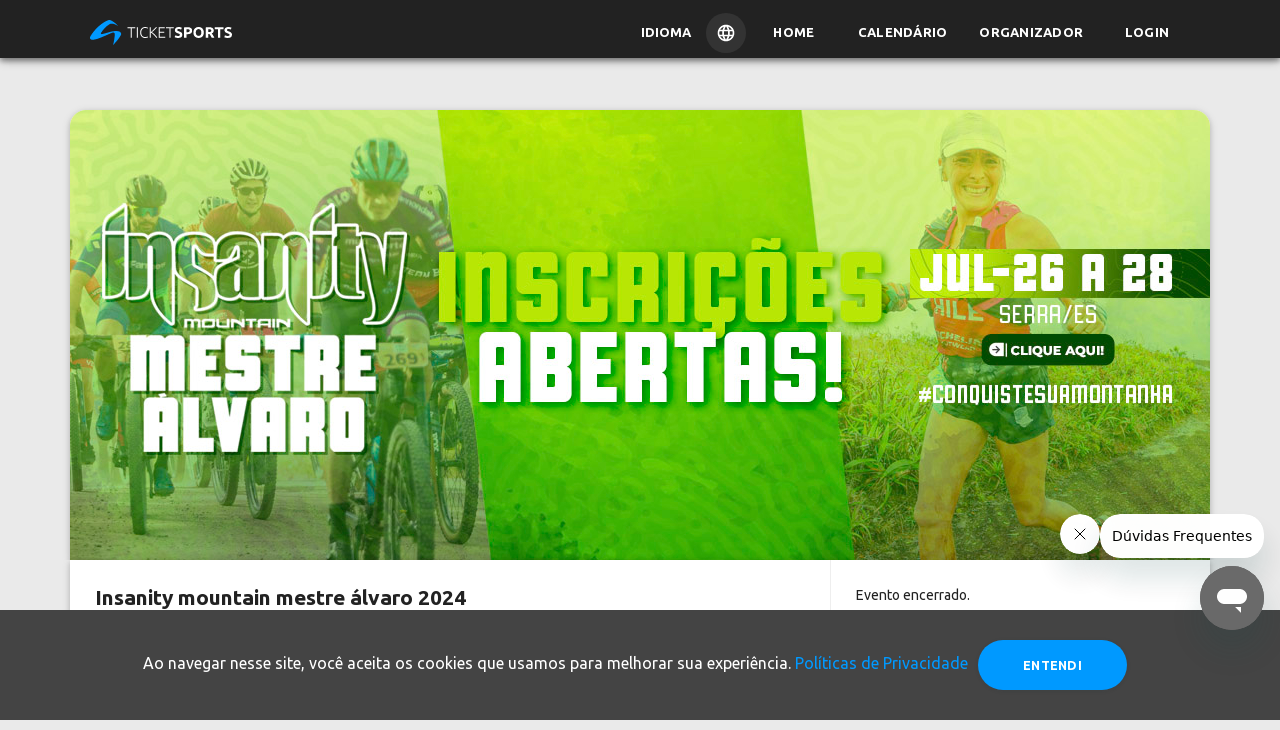

--- FILE ---
content_type: text/html; charset=utf-8
request_url: https://www.ticketsports.com.br/e/INSANITY-MOUNTAIN-MESTRE-ALVARO-2024-38535?origem=assessocor
body_size: 23646
content:


<!DOCTYPE html>
<html lang="pt-br">
<head>
    <!-- Google tag (gtag.js) -->
    <script async src="
https://www.googletagmanager.com/gtag/js?id=GT-P82NJ88"></script>
    <script>window.dataLayer = window.dataLayer || []; function gtag() { dataLayer.push(arguments); } gtag('js', new Date()); gtag('config', 'GT-P82NJ88');</script>
                <meta name="robots" content="noindex" />



    <meta charset="utf-8">
    <link rel="preconnect" href="https://www.google.com">
    <link rel="preconnect" href="https://www.gstatic.com" crossorigin>
    <meta name="viewport" content="width=device-width, initial-scale=1, shrink-to-fit=no">
    <meta http-equiv="x-ua-compatible" content="ie=edge">
    <meta name="description" content="Confira o evento Insanity mountain mestre &#225;lvaro 2024, organizado por Insanity Mountain no dia 26, 27 e 28 de Julho.">
    <meta name="author" content="Ticket Sports">
    <title>Insanity mountain mestre &#225;lvaro 2024</title>

    <link type="application/opensearchdescription+xml" rel="search" href="https://www.ticketsports.com.br/opensearch.xml" />
        <link rel="canonical" href="https://www.ticketsports.com.br/e/insanity-mountain-mestre-alvaro-2024-38535" />
            <link rel="alternate" hreflang="en" href="https://www.ticketsports.com.br/en/insanity-mountain-mestre-alvaro-2024-38535" />
        <link rel="alternate" hreflang="pt" href="https://www.ticketsports.com.br/e/insanity-mountain-mestre-alvaro-2024-38535" />
    <link rel="preload" href="/font/fontello.woff" as="font">
    <link rel="font" href="/font/fontello.woff">
    <link href="/bundles/checkbox?v=S701fC2PQZjZrZARZC7UCJNdXo2gDAs0QcYDbAN0RVk1" rel="stylesheet"/>

    <link href="/bundles/footer?v=nE_kiTau-UYOhZrhx7EReBaxuLwbQz5dvUVtW6OTz1A1" rel="stylesheet"/>



        <link href="/bundles/layout-1?v=3Ud_-UrOylANSAl2fN4R4WTEdz0ksE7kklVJPoGTR201" rel="preload" as="style" />
<link href="/bundles/layout-1?v=3Ud_-UrOylANSAl2fN4R4WTEdz0ksE7kklVJPoGTR201" rel="stylesheet"/>
        <link href="/bundles/layout-2?v=DpF-kSiYbSBdFiwwIEiyT7a8TQ39YrY1dks6TlNrjEc1" rel="preload" as="style" />
<link href="/bundles/layout-2?v=DpF-kSiYbSBdFiwwIEiyT7a8TQ39YrY1dks6TlNrjEc1" rel="stylesheet"/>
        <link href="/bundles/layout-3?v=uCcaoTSyKbYB8ySqbZxSfkvNb0qN4UxWVfY0p8Suzns1" rel="preload" as="style" />
<link href="/bundles/layout-3?v=uCcaoTSyKbYB8ySqbZxSfkvNb0qN4UxWVfY0p8Suzns1" rel="stylesheet"/>

        <meta property="og:image" content="https://cdn.ticketsports.com.br/ticketagora/images/OGH66U80GIZD1ZH15RHYN2F6IUHEZGUSMNIPTYNKXA5FYDTB6E.png" />
        <meta property="og:image:secure_url" content="https://cdn.ticketsports.com.br/ticketagora/images/OGH66U80GIZD1ZH15RHYN2F6IUHEZGUSMNIPTYNKXA5FYDTB6E.png" />
        <meta property="og:image:type" content="image/jpeg" />
        <meta property="og:image:width" content="1200" />
        <meta property="og:image:height" content="630" />
        <meta property="og:image:alt" content="Insanity mountain mestre &#225;lvaro 2024" />
        <meta property="og:url" content="https://www.ticketsports.com.br/e/INSANITY-MOUNTAIN-MESTRE-ALVARO-2024-38535?origem=assessocor" />
        <meta property="og:type" content="fitness.course" />
        <meta property="og:title" content="Insanity mountain mestre &#225;lvaro 2024" />
        <meta property="og:description" content="Data:26/07/2024 Local:" />
        <meta property="fb:app_id" content="3422373457993580" />
    <!-- Google Tag Manager -->
    <script>
        (function (w, d, s, l, i) {
            w[l] = w[l] || []; w[l].push({
                'gtm.start':
                    new Date().getTime(), event: 'gtm.js'
            }); var f = d.getElementsByTagName(s)[0],
                j = d.createElement(s), dl = l != 'dataLayer' ? '&l=' + l : ''; j.async = true; j.src =
                    'https://www.googletagmanager.com/gtm.js?id=' + i + dl; f.parentNode.insertBefore(j, f);
        })(window, document, 'script', 'dataLayer', 'GTM-TPGK4CC');

    </script>
    <!-- End Google Tag Manager -->
    <!-- Global site tag (gtag.js) - Google Analytics -->
    <script>
        let pagePath = window.location.pathname;
        let pageTitle = document.title;
        let pageLocation = window.location.href;

        class GoogleAnalytics {
            constructor(measurementId) {
                this.measurementId = measurementId;
                this.init();
            }

            init() {
                window.dataLayer = window.dataLayer || [];
                window.gtag = window.gtag || function () { (window.dataLayer.push(arguments)) };
                gtag('js', new Date());
                gtag('config', this.measurementId);
                //console.log(gtag);
            }

            pageView() {
                gtag('event', 'page_view', {
                    'send_to': this.measurementId,
                    'page_path': pagePath,
                    'page_title': pageTitle,
                    'page_location': pageLocation
                });
            }
        }

        let analytics = new GoogleAnalytics('G-SLL66C2YZ7');
        analytics.pageView();



    </script>

    <!-- Chrome, Firefox OS and Opera -->
    <meta name="theme-color" content="#FAFAFA">
    <!-- Windows Phone -->
    <meta name="msapplication-navbutton-color" content="#FAFAFA">
    <!-- iOS Safari -->
    <meta name="apple-mobile-web-app-status-bar-style" content="#FAFAFA">
</head>
<body id="evento" class=''>
    <script type="application/ld+json">
        {
        "@context": "https://schema.org",
        "@type": "WebSite",
        "url": "https://www.ticketsports.com.br",
        "potentialAction":
        {
        "@type": "SearchAction",
        "target": "https://www.ticketsports.com.br/Calendario/?termo={search_term_string}",
        "query-input": "required name=search_term_string"
        }
        }
    </script>

    <!-- Google Tag Manager (noscript) -->
    <noscript>
        <iframe src="https://www.googletagmanager.com/ns.html?id=GTM-TPGK4CC" height="0" width="0" style="display:none;visibility:hidden"></iframe>
    </noscript>
    <!-- End Google Tag Manager (noscript) -->

        <div id="fb-root"></div>
        <script async crossorigin="anonymous" src="https://connect.facebook.net/pt_BR/sdk.js#xfbml=1&version=v13.0&appId=3422373457993580&autoLogAppEvents=1" nonce="9JlrbHEd"></script>
        <script>
            var facebookConnected = false;
            window.onload = function () {
                window.fbAsyncInit = function () {
                    FB.init({
                        appId: "3422373457993580",
                        cookie: true,
                        xfbml: true,
                        version: 'v13.0',
                        status: true
                    });

                    FB.AppEvents.logPageView();

                    FB.getLoginStatus(function (response) {   // Called after the JS SDK has been initialized.
                        facebookConnected = (response.status == 'connected');     // Returns the login status.
                    });

                    //FB.Event.subscribe('auth.statusChange', function (response) {
                    //    facebookConnected = (response.status == 'connected');
                    //});
                };
            };


            window.twttr = (function (d, s, id) {
                var js, fjs = d.getElementsByTagName(s)[0],
                    t = window.twttr || {};
                if (d.getElementById(id)) return t;
                js = d.createElement(s);
                js.id = id;
                js.src = "https://platform.twitter.com/widgets.js";
                fjs.parentNode.insertBefore(js, fjs);

                t._e = [];
                t.ready = function (f) {
                    t._e.push(f);
                };

                return t;
            }(document, "script", "twitter-wjs"));
        </script>

    <header>

            
                <nav class="navbar navbar-expand-md sidebarNavigation fixed-top" data-sidebarClass="shadow-lg">


<style>
        @font-face {
            font-family: 'Inter';
            src: url('/font/Inter/Inter-VariableFont_slnt,wght.ttf') format('truetype');
            font-weight: normal;
            font-style: normal;
        }
    .navbar{
        flex-direction: column;
        padding: 0px !important;
    }
    .container-fluid{
    padding: 8px 0px !important;
    }
    .navbar-brand-mobile {
    display: none;
    }

    .navbar-brand-desktop img {
        margin: 5px 0 0 5px;
height: 25px;
    }

    .nav-item-idioma {
    padding: 0px !important;
    }

    .language {
        display: flex;
    align-items: center;
cursor: pointer;
    }

        .language p {
        margin: 0px 15px 0px 0px;
    }

        .language img {
        border-radius: 25px;
        padding: 10px;
        background-color: rgba(255, 255, 255, 0.08);
    }

    header .nav-item-idioma {
    padding: 0px !important;
    display: flex;
    color: #FFF;
    }

#service-menu-toggle {
display: none !important;
    }

    header .nav-item-idioma .language p {
        font-family: Ubuntu, sans-serif;
    font-weight: 700;
    text-transform: uppercase;
    font-size: 13px;
    }

    .modal-complete {
    display: none;
    position: fixed;
        top: 0;
    left: 0;
    width: 100%;
    height: 100%;
    background: rgba(0, 0, 0, 0.5);
        justify-content: center;
    }

    .modal-language {
        background-color: #fff;
        padding: 20px;
        border-radius: 5px;
    width: fit-content;
    position: absolute;
    top: 60px;
    width: 300px;
    }

        .modal-language h2 {
            margin: 0px 0px 20px 0px;
    font-size: 18px;
    font-weight: 700;
        }

    .choose-language {
    display: flex;
        align-items: center;
    width: 100%;
        justify-content: space-between;
        border-top: 1px solid #EEE;
        padding: 19px 0px;
    margin: 0px;
    }

        .choose-language label {
            margin: 0px;
    font-size: 14px;
    font-weight: 700;
        }

        .choose-language input[type="radio"] {
    border: 2px solid #000 !important;
            border-radius: 50%;
    width: 20px;
    height: 20px;
    outline: none;
        background-color: #000 !important;
            opacity: 1 !important;
    position: relative !important;
        pointer-events: all !important;
    }

            .choose-language input[type="radio"]:checked {
        background-color: #000 !important;
                border: 2px solid #000;
            }


    .language-mobile {
    display: none;
        align-items: center;
    margin: 0px -16px 0px 0px;
    }

        .language-mobile p {
            margin: 0px 15px 0px 0px;
        }

        .language-mobile img {
            border-radius: 25px;
padding: 10px;
    background-color: rgba(34, 34, 34, 0.8) !important;
        }

    .select-language-mobile {
    display: none;
    position: fixed;
        top: 0;
    left: 0;
    width: 100%;
    height: 100%;
        background-color: rgba(0, 0, 0, 0.5);
        z-index: 10;
    cursor: pointer;
        align-items: flex-end;
    }

    .modal-language-mobile {
        background-color: #fff;
        padding: 20px;
        border-radius: 5px;
    width: 100%;
    height: fit-content;
        z-index: 100;
    }

    .title-modal-language {
    width: 100%;
    display: flex;
        justify-content: space-between;
    }

        .title-modal-language h2 {
            margin: 0px 0px 20px 0px;
    font-size: 18px;
        }

    .choose-language-mobile {
    display: flex;
        align-items: center;
    width: 100%;
        justify-content: space-between;
        border-top: 1px solid #EEE;
        padding: 19px 0px;
    margin: 0px;
    }

        .choose-language-mobile label {
            margin: 0px;
    font-size: 14px;
        }

        .choose-language-mobile input[type="radio"] {
    border: 2px solid #000 !important;
            border-radius: 50%;
    width: 20px;
    height: 20px;
    outline: none;
        background-color: #000 !important;
        }

            .choose-language-mobile input[type="radio"]:checked {
        background-color: #000 !important;
                border: 2px solid #000;
            }

    .last {
        border-bottom: 1px solid #EEE !important;
    }

    .btn-language {
    width: 100%;
    display: flex;
        justify-content: center;
    margin: 24px 0px 0px 0px;
    }

        .btn-language input {
            width: 70%;
    border-radius: 100px;
background: #09F;
            color: #fff;
            border: none;
    font-family: inherit;
    font-family: "Ubuntu", sans-serif;
height: 38px;
        }

    @media screen and (max-width: 768px) {
        .select-language {
            display: none;
        }
        .nav-item-idioma {
    display: none;
    }

        .language-mobile {
    display: flex;
    }

        .navbar-brand-desktop {
    display: none;
    }

        .navbar-brand-mobile {
    display: inherit;
    }

            .navbar-brand-mobile img {
                height: 25px;
margin: 0 0 0 5px;
            }
    }

</style>
<div class="container-fluid">
    <div class="wrapper-header">
        <div class="left">
            <button class="navbar-toggler leftNavbarToggler" type="button" id="btn-navbarsTicket" data-toggle="collapse" data-target="#navbarsTicket" aria-controls="navbarsTicket" aria-expanded="false" aria-label="Menu do usuário">
                <i class="demo-icon icon-icon_menu" style="height: fit-content;">&#xe814;</i>
            </button>
            <a class="navbar-brand" href="/">
                <picture class="navbar-brand-mobile">
                    <source type="image/png" srcset="https://storagefileta.blob.core.windows.net/ticketagora/site/TicketSports_Logo.png" />
                    <img loading="lazy" data-src="https://storagefileta.blob.core.windows.net/ticketagora/site/TicketSports_Logo.png" style="" alt="Ticket Sports">
                </picture>
                <picture class="navbar-brand-desktop">
                    <source type="image/png" srcset="https://cdn.ticketsports.com.br/ticketagora/site/logo-ticket-sports-02.svg" />
                    <img loading="lazy" data-src="https://cdn.ticketsports.com.br/ticketagora/site/logo-ticket-sports-02.svg" style="" alt="Ticket Sports">
                </picture>
            </a>
            <div class="collapse navbar-collapse" id="navbarsTicket" data-parent="#btn-navbarsTicket" style="display: none;">
                    <div class="login-navbar d-sm-block d-md-none">
                        <picture>
                            <source type="image/webp" srcset="https://cdn.ticketsports.com.br/ticketagora/site/avatar.webp" />
                            <img src="https://cdn.ticketsports.com.br/ticketagora/site/avatar.png" alt="Visitante">
                        </picture>
                    </div>
                <ul class="navbar-nav ml-auto" style="position: relative;">
                            <li class="nav-item nav-item-idioma" id="idioma">
                                <div class="language">
                                    <p>Idioma</p>
                                    <img src="https://cdn.ticketsports.com.br/ticketagora/site/icon-language.svg" />
                                </div>
                            </li>
                            <li class="nav-item">
                                <a class="btn btn-link nav-link" href="/">Home</a>
                            </li>
                            <li class="nav-item">
                                <a class="btn btn-link nav-link" href="/Calendario" id="btn-calendario">Calend&#225;rio</a>
                            </li>
                            <li class="nav-item">
                                <a class="btn btn-link nav-link" href="/Funcionalidades/pt-BR">Organizador</a>
                            </li>

                            <li class="nav-item">
                                <a class="btn btn-link nav-link" href="/Entrar/Participante">Login</a>
                            </li>

                    <div id="select-language" class="modal-complete">
                        <div class="modal-language">
                            <h2>Selecione um idioma:</h2>
                            <form>
                                <div class="choose-language">
                                    <label for="pt-br">Português(BR)</label>
                                    <input type="radio" name="language" value="pt-BR" id="pt-br" />
                                </div>
                                <div class="choose-language">
                                    <label for="pt">Português(PT)</label>
                                    <input type="radio" name="language" value="pt-PT" id="pt" />
                                </div>
                                <div class="choose-language">
                                    <label for="english">English(US)</label>
                                    <input type="radio" name="language" value="en" id="english">
                                </div>
                                <div class="choose-language">
                                    <label for="spanish">Español(ES)</label>
                                    <input type="radio" name="language" value="es" id="spanish" />
                                </div>
                                <div class="choose-language">
                                    <label for="italian">Italiano(IT)</label>
                                    <input type="radio" name="language" value="it" id="italian" />
                                </div>
                            </form>
                        </div>
                    </div>
                </ul>
            </div>
        </div>
        <div class="language-mobile" id="idioma-mobile">
            <img src="https://cdn.ticketsports.com.br/ticketagora/site/icon-language.svg" />
        </div>
        <div id="right-btn">
        </div>

    </div>




    <div id="select-language-mobile" class="select-language-mobile">
        <div class="modal-language-mobile">
            <div class="title-modal-language">
                <h2>Selecione um idioma:</h2>
                <p id="close">x</p>
            </div>
            <form>
                <div class="choose-language-mobile">
                    <label for="pt-br-m">Português(BR)</label>
                    <input type="radio" name="language-mobile" value="pt-BR" id="pt-br-m">
                </div>
                <div class="choose-language-mobile">
                    <label for="pt-m">Português(PT)</label>
                    <input type="radio" name="language-mobile" value="pt-PT" id="pt-m">
                </div>
                <div class="choose-language-mobile">
                    <label for="english-m">English(US)</label>
                    <input type="radio" name="language-mobile" value="en" id="english-m">
                </div>
                <div class="choose-language-mobile last">
                    <label for="spanish-m">Español(ES)</label>
                    <input type="radio" name="language-mobile" value="es" id="spanish-m">
                </div>
                <div class="choose-language-mobile last">
                    <label for="italian-m">Italiano(IT)</label>
                    <input type="radio" name="language-mobile" value="it" id="italian-m">
                </div>
                <div class="btn-language">
                    <input type="button" value="Selecionar" />
                </div>
            </form>
        </div>
    </div>
</div>

<script type="text/javascript">
        var languageChecked = document.cookie.replace(/(?:(?:^|.*;\s*)UserCulture\s*\=\s*([^;]*).*$)|^.*$/, "$1");

        var currentUrl = window.location.href;
        //DESKTOP
        var radios = document.querySelectorAll('#select-language input[type=radio][name=language]');
        for (var i = 0; i < radios.length; i++) {
            radios[i].checked = (radios[i].value == languageChecked);

            radios[i].addEventListener('change', function (event) {
                var selectedLanguage = event.target.value;
                if (selectedLanguage) {
                    var url = encodeURIComponent(window.location.pathname + window.location.search);
                    window.location.href = '/Language?lang=_lang&url=_url'.replace("_lang", selectedLanguage).replace("_url", url);
                }
            });
        }

        //MOBILE
        var radiosMobile = document.querySelectorAll('#select-language-mobile input[type=radio][name=language-mobile]');
        for (var i = 0; i < radiosMobile.length; i++) {
            radiosMobile[i].checked = (radiosMobile[i].value == languageChecked);
         }

        var selectButton = document.querySelector('.btn-language input[type=button]');

        selectButton.addEventListener('click', function (event) {
            var selectedRadio = document.querySelector('#select-language-mobile input[type=radio][name=language-mobile]:checked');
            if (selectedRadio) {
                var selectedLanguage = selectedRadio.value;
                var url = encodeURIComponent(window.location.pathname + window.location.search);
                window.location.href = '/Language?lang=_lang&url=_url'.replace("_lang", selectedLanguage).replace("_url", url);
            }
        });

    function abrirMenuServicos() {
        const eventoAbrirMenu = new CustomEvent("abrirMenuServicos");
        document.dispatchEvent(eventoAbrirMenu);
    }


    // Fecha o modal se o usuário clicar fora do conteúdo
    window.onclick = function (event) {
        if (event.target === document.getElementById("serviceMenuModal")) {
            document.getElementById("serviceMenuModal").style.display = "none";
        }
        };

    //Cronometro SportsWeek
    var blackWeek = false;
    if (blackWeek){
        function atualizarCronometro() {
        const eventoInicio = new Date('2025-11-21T00:00:00');
        const eventoFim = new Date('2025-12-02T23:59:00');
        const agora = new Date();

        if (agora >= eventoInicio && agora <= eventoFim) {
            const diferenca = eventoFim - agora;
            const dias = Math.floor(diferenca / (1000 * 60 * 60 * 24));
            const horas = Math.floor((diferenca % (1000 * 60 * 60 * 24)) / (1000 * 60 * 60));
            const minutos = Math.floor((diferenca % (1000 * 60 * 60)) / (1000 * 60));

            document.getElementById('dias').textContent = dias;
            document.getElementById('horas').textContent = horas;
            document.getElementById('minutos').textContent = minutos;
         } 
        }
        atualizarCronometro();
        setInterval(atualizarCronometro, 60000);
    }
    //Cronometro SportsWeek

    const idioma = document.getElementById('idioma');
    const language = document.getElementById('select-language');
    const idiomaMobile = document.getElementById('idioma-mobile');
    const languageMobile = document.getElementById('select-language-mobile');
    const close = document.getElementById('close');

    idioma.addEventListener('click', () => {
        language.style.display = 'flex';
    });

    language.addEventListener('click', () => {
        language.style.display = 'none';
    });

    idiomaMobile.addEventListener('click', () => {
        languageMobile.style.display = 'flex';
    });

    languageMobile.addEventListener('click', () => {
        languageMobile.style.display = 'none';
    });
    close.addEventListener('click', () => {
        languageMobile.style.display = 'none';
    });

    languageMobile.querySelector('.modal-language-mobile').addEventListener('click', (e) => {
        e.stopPropagation();
    });

</script>
                </nav>
            
    </header>

    <main>
        




<link href="/bundles/evento?v=5NwLN-ThbeXyLWVhSWMCzN9cTWhWbnvu9PX_AjWXefI1" rel="stylesheet"/>

<link href="/bundles/datatables-css?v=qolY3HWbvrNNJa2qDS-qENMrPmf8PIDvQ9JYgYSzOIE1" rel="stylesheet"/>


<script type="application/ld+json">
    {"@context":"https://schema.org","@type":"Event","name":"Insanity mountain mestre álvaro 2024","startDate":"2024-07-26","eventAttendanceMode":"https://schema.org/OfflineEventAttendanceMode","eventStatus":"https://schema.org/EventScheduled","location":{"@type":"Place","name":"Mestre álvaro","address":{"@type":"PostalAddress","name":"Endereço de realização do evento.","streetAddress":"Sítio Recanto do Mestre Álvaro - Estrada de Itaiobaia, circuito guaranhuns","addressLocality":"Serra","postalCode":"","addressRegion":"ES","addressCountry":"Brasil"}},"image":["https://cdn.ticketsports.com.br/ticketagora/images/thumb/9IK7IE3U567HWB7O56P07F9VVF1PFFG7QUCEQVR6374NF60T7B.png"],"description":"Confira o eventoInsanity mountain mestre álvaro 2024","offers":{"@type":"Offer","url":"https://site.ticketsports.com.br/Inscricao/categoria.aspx?__idEvento=38535","priceCurrency":"BRL","availability":"https://schema.org/SoldOut","validFrom":"2024-07-24T23:59:00-03:00"}}
</script>

<style>
    .content-text-event {
        position: relative;
        z-index: 10;
    }
    .cronometro-sportsweek{
        display: none;
    }
    .navbar{
        height: 58px !important;
    }
    span.num-peito {
        padding: 5px 6px;
        border: 2px dashed #999;
        border-top: 10px solid #999;
        border-radius: 2px;
        color: #666;
        font-size: 11px;
        margin: 0 auto;
        position: relative;
        top: 3px;
        transition: all .15s cubic-bezier(0.4,0.0,0.2,1);
    }

        span.num-peito:hover {
            cursor: pointer;
            box-shadow: 0 1px 3px 0 rgb(60 64 67 / 30%), 0 4px 8px 3px rgb(60 64 67 / 15%);
    }

    .table-rank-lateral span.num-peito {
        font-size: 8px;
        border-width: 2px;
        border-top-width: 4px;
    top: 0;
    padding: 4px;
    }

    .btn-num-peito {
    height: 30px;
    width: 30px;
        min-height: 30px;
        min-width: 30px;
    padding: 7px;
        margin-left: 7px;
    }

#atstbx, #atstbx2 {
display: none !important;
    }


</style>

<style>
    .guia-eventos .more-events-item{
    height: 422px!important;
    }
    @media screen and (max-width: 768px) {
        .more-events-item .heart-check-box {
        bottom: 367px!important;
        }
    }

    .style-mininfo {
        background-color: #FAFAFA;
        width: 330px;
    padding: 20px 0 20px 20px;
        font-family: ubuntu;
        border-radius: 8px;
        margin-bottom: 20px !important;
    }

    .morelinks {
        border: 1px solid #0099FF;
        border-radius: 100px;
    text-align: center;
    margin-top: 20px;
width: fit-content;
    }

        .morelinks a {
        margin: 7px 15px !important;
    }

    .flex-mininfo {
    display: flex;
        flex-direction: column;
    }

        .flex-mininfo a:first-child {
        margin-top: 20px;
    }

        .flex-mininfo a {
            border: 1px solid #0099FF;
            border-radius: 100px;
    text-align: center;
    margin-top: 10px;
    font-weight: 600;
width: fit-content;
padding: 7px 15px;
        }

    .custom_images {
        margin-top: 20px;
    }

        .custom_images ul {
        margin-left: 0;
        padding: 0;
    }

        .custom_images li {
        display: inline-block;
        height: 40px;
        width: 40px;
        border-radius: 100%;
        list-style: none;
    }

            .custom_images li img {
                float: left;
            }

    .title-seemore {
    margin: 20px 0px 10px 20px;
    }

    @media (max-width:1199px) {
        .style-mininfo{
        width: 270px;
        }
    }
    @media (max-width:991px) {
        .style-mininfo{
        width: 200px;
        }
    }

        #modal-rank-evento ul li {
            display: inline-block;
        }

        img.avatar {
    background: none;
    }

        .avatar-podium {
    display: inline-block;
        text-align: center;
        margin-left: 10px;
        margin-right: 10px;
        max-width: 200px;
    }

            .avatar-podium strong {
                display: block;
            }

            .avatar-podium time {
                color: #999;
            }

            .avatar-podium img.medalha {
    position: relative;
    margin: -100px;
    }

            .avatar-podium img.avatar {
        border-radius: 100%;
        box-shadow: 0 5px 11px 0 rgba(0, 0, 0, 0.18), 0 4px 15px 0 rgba(0, 0, 0, 0.15);
        margin-bottom: 15px;
    }

            .avatar-podium.primeiro img.avatar {
        border-radius: 100%;
    }

            .avatar-podium.primeiro img.medalha {
    position: relative;
    margin: -100px;
    }

#formClassificacaoModal div.podium.mobile {
display: none;
        }

            #formClassificacaoModal div.podium.mobile .avatar-podium.primeiro {
                width: 100%;
            }

        #formClassificacaoModal div.podium.desktop {
            display: block;
        }

        .formClassificacaoLateral div.podium.mobile {
        display: none;
    }

        .formClassificacaoLateral div.podium.desktop {
        display: block;
    }

        .formClassificacaoLateral h3 {
        border-bottom: 3px solid #0099FF !important;
            text-align: center;
        width: 175px;
        margin: 0 auto;
    }

        .formClassificacaoLateral ul.pagination {
        display: none;
    }

        .formClassificacaoLateral ul.input-list li {
            display: inline-block;
        }

        .formClassificacaoLateral .avatar-podium img.avatar {
    width: 75px;
        border-radius: 100%;
        box-shadow: none;
        margin-bottom: 15px;
    }

        .formClassificacaoLateral .avatar-podium img.medalha {
    left: -37px;
    top: 23px;
    height: 38px;
    width: 38px;
    }

        .formClassificacaoLateral .avatar-podium.primeiro img.medalha {
    left: -45px;
    top: 25px;
    height: 48px;
    width: 48px;
    }

        .formClassificacaoLateral .avatar-podium.primeiro {
    width: 100%;
    display: block;
    margin: auto;
    }

            .formClassificacaoLateral .avatar-podium.primeiro .classificacao-avatar-primeiro img.avatar {
    width: 120px;
    }

        .formClassificacaoLateral .avatar-podium {
    }

        .formClassificacaoLateral strong {
        font-size: 14px;
    }

        .formClassificacaoLateral time {
        font-size: 14px;
    }

        .table-rank img.avatar, .table-rank-lateral img.avatar {
        box-shadow: none;
    }

        .formClassificacaoLateral .table-rank-lateral thead {
            display: none;
        }

        .formClassificacaoLateral .table-rank-lateral > tbody > tr > td {
    padding: 10px 2px;
    }

        .formClassificacaoLateral podium text-center mobile {
            display: none;
        }

        #formClassificacaoModal .avatar-podium img.medalha {
            height: 75px;
width: 75px;
position: relative;
top: 26px;
left: -60px;
margin: -100px;
        }

        #formClassificacaoModal .avatar-podium img.avatar {
            width: 120px;
    border-radius: 100%;
    box-shadow: none;
    margin-bottom: 15px;
        }

        #formClassificacaoModal .avatar-podium.primeiro img.avatar {
            width: 150px;
    border-radius: 100%;
        }

        #formClassificacaoModal .avatar-podium.primeiro img.medalha {
            height: 85px;
width: 85px;
position: relative;
top: 30px;
left: -74px;
margin: -100px;
        }

        .dashboard-desafio {
    background: #EAEAEA;
            border-radius: 1rem;
    width: 100%;
    margin: 0 auto;
        font-size: 13px;
    }

            .dashboard-desafio .btn-default {
    background: #FAFAFA;
                color: #666;
                font-size: 12px;
    padding: 0 20px;
    height: 40px;
        box-shadow: 0 1px 2px 0 rgba(60,64,67,0.302), 0 1px 3px 1px rgba(60,64,67,0.149);
        text-transform: uppercase;
        border-radius: 2rem;
    }

                .dashboard-desafio .btn-default img {
                    height: 20px;
    margin-right: 10px;
                }

                .dashboard-desafio .btn-default:not(:last-child) {
        margin-right: 10px;
    }

        .dashboard-desafio-header {
    padding: 15px 10px
        }

            .dashboard-desafio-header div.grupo {
    display: inline-block;
    margin: 10px;
    }

            .dashboard-desafio-header i {
                background: #FFF;
                color: black;
    border-radius: 100%;
height: 50px;
width: 50px;
    font-size: 24px;
    line-height: 49px;
    margin-right: 10px;
position: absolute;
            }

            .dashboard-desafio-header h3 {
                font-size: 14px;
    margin-left: 60px;
            }

            .dashboard-desafio-header time {
                margin-left: 60px;
            }

            .dashboard-desafio-header span {
                margin-left: 60px;
            }

        .dashboard-desafio-footer {
    background: #bbbbbb;
            border-radius: 0 0 1rem 1rem;
    padding: 10px;
    }

    div.classificacao-footer p {
            font-size: 14px;
color: #444;
        }

        div.classificacao-footer a {
            font-size: 14px;
    font-weight: bold;
color: #444;
            text-decoration: underline !important;
    font-weight: normal;
        }

        #modal-rank-evento .table img.avatar {
            height: 50px;
    border-radius: 100%;
        }

        .info-box-alert {
    padding: 30px 20px 30px 70px;
        border-top: none;
        border-right: none;
        border-bottom: none;
        border-image: initial;
        border-left: 6px solid rgb(255, 209, 69);
    background: rgba(255, 209, 69, 0.07);
        border-radius: 5px;
        text-align: left;
    cursor: pointer;
        margin-top: 20px;
    }

        .info-box-span {
    position: absolute;
        font-size: 24px;
    color: #FFF;
            background: #FFD145;
            border-radius: 100%;
    width: 35px;
    height: 35px;
        line-height: 32px;
        padding-left: 14px;
        font-weight: normal;
    margin: auto;
    top: 0;
    left: 17px;
    bottom: 0;
    }

        .info-box-p {
        font-size: 14px;
    margin: 0;
    }

    @media (max-width: 767px) {
            .table-rank-lateral span.num-peito {
        display: unset;
            box-shadow: 0 1px 3px 0 rgb(60 64 67 / 30%), 0 4px 8px 3px rgb(60 64 67 / 15%) !important;
        }
    }

    @media (min-width: 767px) and (max-width:1200px) {
            .table-rank-lateral span.num-peito {
        display: none;
        }
    }

    @media (max-width:1199px) {
            .formClassificacaoLateral div.podium.mobile {
        display: block;
        }

                .formClassificacaoLateral div.podium.mobile .avatar-podium.primeiro {
        width: 100%;
        }

            .formClassificacaoLateral div.podium.desktop {
        display: none;
        }


#formClassificacaoModal div.podium.mobile {
    display: none;
    }

#formClassificacaoModal div.podium.mobile .avatar-podium.primeiro {
width: 100%;
                }

            #formClassificacaoModal div.podium.desktop {
                display: block;
            }
        }


        #preview-certificado {
            width: 468px;
height: 468px;
margin: 20px 0;
    border-radius: 15px;
opacity: 0.5;
cursor: zoom-in;
    box-shadow: 0 1px 2px 0 rgba(60,64,67,0.302), 0 1px 3px 1px rgba(60,64,67,0.149);
        }

            #preview-certificado:hover {
                opacity: 1;
transition: all ease-in 0.3s;
            }

        #preview-numero-participacao-virtual {
            width: 468px;
height: 320px;
margin: 20px 0;
    border-radius: 15px;
opacity: 0.5;
cursor: zoom-in;
    box-shadow: 0 1px 2px 0 rgba(60,64,67,0.302), 0 1px 3px 1px rgba(60,64,67,0.149);
        }

            #preview-numero-participacao-virtual:hover {
                opacity: 1;
transition: all ease-in 0.3s;
            }

        .btn-print {
    display: inline-block !important;
    background: #FFBE00;
            margin: 0 10px;
        border-radius: 100%;
    padding: 8px;
    position: relative;
    top: -3px;
    }

            .btn-print img {
                height: 34px;
            }

        .languages {
            position: absolute;
top: 15px;
right: 20px;
display: none;
        }

            .languages a {
        margin: 3px;
                float: left;
    }

                .languages a > img {
                    border-radius: 5px !important;
width: 57px !important;
height: 39px;
                }

        .evento-virtual {
        margin-bottom: 2rem;
        margin-top: 0rem;
    }

        .warning-podium {
    background: #0DB8FF;
            color: #FFF;
            padding: 20px 35px 15px 170px;
        border-radius: 1rem;
    }

            .warning-podium img {
                height: 180px;
    float: left;
left: 10px;
position: absolute;
top: 50%;
transform: translateY(-50%);
            }

            .warning-podium h2 {
                color: #FFF;
                font-size: 1.5rem !important;
            }

            .warning-podium p {
                margin: 0;
padding: 0;
    line-height: 40px;
            }

                .warning-podium p a {
        color: #FFF;
                    text-transform: uppercase;
        background: #FFBE00;
                    font-weight: bold;
        padding: 8px 3px;
        border-radius: 3px;
        box-shadow: 0 1px 2px 0 rgba(60,64,67,0.1), 0 1px 3px 1px rgba(60,64,67,0.1);
    }



        .form-contact input[type=text]:focus:not([readonly]) + label {
    color: #FFBE00;
        }

        .form-contact input[type=password]:focus:not([readonly]) + label {
    color: #FFBE00;
        }

        .form-contact textarea.md-textarea:focus:not([readonly]) + label {
    color: #FFBE00;
        }

        .formClassificacaoLateral.fixed {
            overflow: hidden;
width: 100%;
bottom: 0;
height: 180px;
background: #EAEAEA;
            padding-top: 0;
    padding-bottom: 130px;
    border-radius: 0;
    z-index: 2;
position: fixed;
    overflow-y: scroll;
    overflow-x: hidden;
margin: auto;
left: 0;
right: 0;
    box-shadow: 0 -3px 5px 0 rgba(0,0,0,.33), 0 -2px 10px 0 rgba(0,0,0,.33) !important;
        }

        .formClassificacaoLateral.fixed {
            transition: height .5s;
        }

            .formClassificacaoLateral.fixed h3 {
                width: 100%;
    border-radius: 0;
position: fixed;
    margin: 0;
padding: 0;
    line-height: 55px;
border: none !important;
background: #666;
                color: #FFF;
                z-index: 2;
            }

        #filtroTipoModalidadeFixo {
            margin-top: 3rem;
        }

        .formClassificacaoLateral.fixed h3 img {
            height: 33px !important;
    min-width: unset !important;
padding: 5px;
    margin-right: 10px;
bottom: 2px;
        }

        .col-filtroView {
        margin-left: auto;
        margin-right: auto;
        text-align: center;
    }

        .h3-info-virtual {
        margin-top: 5px;
    }

    @media (max-width:1024px) {
#modal-rank-evento ul li {
    display: block;
    }
        }

        @media(max-width:991px) {
#formClassificacaoModal div.podium.mobile {
    display: block;
    }

#formClassificacaoModal div.podium.mobile .avatar-podium.primeiro {
width: 100%;
                }

            #formClassificacaoModal div.podium.desktop {
                display: none;
            }

            .dashboard-desafio .btn-default {
    width: 100%;
        margin-bottom: 10px;
    }

    div.avatar-podium {
        max-width: 100%;
    width: 100%;
    }

            .dashboard-desafio-header {
    height: unset;
    }

                .dashboard-desafio-header div.grupo {
        text-align: left;
    padding: 10px;
    }
        }

        @media (min-width: 768px) {
            .formClassificacaoLateral.fixed {
        display: none;
        }
    }

    @media (max-width:768px) {
            .col-filtroView {
            text-align: left;
        }

            .formClassificacaoLateral.fixed {
        }

        section.corridas-virtuais h3 {
        width: 100% !important;
        }

#preview-certificado {
    width: 100%;
    height: unset;
    }

#preview-numero-participacao-virtual {
width: 100%;
height: unset;
            }

            body > footer {
        padding-bottom: 125px;
    }

            .warning-podium {
        border-radius: 1rem;
    padding: 83px 20px 20px 20px;
        text-align: center;
    }

                .warning-podium img {
                    border-radius: 1rem;
padding: 5px;
position: absolute;
top: 0;
left: 50%;
    margin-left: -62px;
height: 125px;
                }

                .warning-podium h2 {
                    color: #FFF;
                    font-size: 1.5rem !important;
    margin-bottom: 1.4rem;
                }

                .warning-podium p {
                    margin: 0;
padding: 0;
    line-height: 35px;
                }

            section.evento-virtual {
    }

#div-icone-certificado {
    text-align: unset !important;
            }

            .demo-icon-info {
        margin-top: -5px;
    }

            .h3-info-virtual {
        margin-top: 0px;
    }
        }

    

</style>


<style>
    #mapaPercurso,
    .strava-embed-placeholder,
    #mapaPercurso iframe {
        width: 100%;
        min-height: 700px;
        display: block;
    }

    /* Mobile: reduz altura para 400px */
    @media (max-width: 767px) {
        #mapaPercurso,
        .strava-embed-placeholder,
        #mapaPercurso iframe {
            min-height: 400px;
        }
    }
</style>


<section>
    <!-- Banner -->
    <header>

        <section class="banner">

            <div class="container">
                <div class="row">
                    <div class="col-md-12 shadow-sm">
                        <div class="languages">
                            <a aria-label="Change language to english" id="alterar-idioma" href="#">
                                <picture>
                                    <source data-srcset="https://cdn.ticketsports.com.br/ticketagora/site/en-lang.svg" />
                                    <img loading="lazy" data-src="https://cdn.ticketsports.com.br/ticketagora/site/en-lang.svg" alt="English version" style="border-radius: 1rem !important;padding: 2px;">
                                </picture>
                            </a>
                        </div>
                        <picture>
                            <img loading="lazy" data-src="https://cdn.ticketsports.com.br/ticketagora/images/OGH66U80GIZD1ZH15RHYN2F6IUHEZGUSMNIPTYNKXA5FYDTB6E.png" data-src-error="https://cdn.ticketsports.com.br/ticketagora/images/defaultbg.jpg" alt="Insanity mountain mestre &#225;lvaro 2024">
                        </picture>
                    </div>
                </div>
            </div>
        </section>
    </header>
    <!-- End Banner -->
    <!-- Content -->
    <article class="content">
        <div class="container shadow-sm" style="border-radius: 0px 0px 2rem 2rem;">
            <div class="row">
                <div class="col-md-8 left-bar">
                    
                    <header>
                        <h1 data-id-event="38535">Insanity mountain mestre álvaro 2024</h1>
                        <div class="minimal-infos-event my-4">
                            <div class="minimal-infos-event-item">
                                <i class="demo-icon icon-icon_organizador">&#xe804;</i>
                                <span>Insanity Mountain</span>
                            </div>
                            <div class="minimal-infos-event-item">
                                <i class="demo-icon icon-icon_calendar2">&#xe803;</i>
                                <span>26, 27 e 28 de Julho</span>
                            </div>
                                <div class="minimal-infos-event-item">
                                    <i class="demo-icon icon-icon_location">&#xe81f;</i>
                                    <a href="https://www.google.com/maps/search/?api=1&query=Mestre álvaro: Sítio Recanto do Mestre Álvaro - Estrada de Itaiobaia, circuito guaranhuns, Serra, ES, Brasil" target="_blank" style="color: rgba(0, 0, 0, 0.38);">
                                        <span>Mestre álvaro: Sítio Recanto do Mestre Álvaro - Estrada de Itaiobaia, circuito guaranhuns, Serra, ES, Brasil</span>
                                    </a>
                                </div>
                                                    </div>
                    </header>
                            <div class="content-text-event">
                                    <span style="margin-bottom: 15px;">Insanity Mountain Mestre &#193;lvaro 2024</span>

                                    <p><div><u><b style="background-color: rgb(255, 255, 0);">INSCRIÇÕES PARA TRAIL RUN, VK E MTB ENCERRADAS DIA 15/07 AS 23:59HS</b></u></div><div><u><b style="background-color: rgb(255, 255, 0);"><br></b></u></div><div><u><b style="background-color: rgb(255, 255, 0);">INSCRIÇÕES PARA CORRIDA DE AVETURA E CAMINHADA ENCERRAM 20/07 AS 23:59HS</b></u></div><div><br></div><div>Início e término – Restaurante Recanto Mestre Álvaro – Serra – Espírito Santo <br> <br>O Mestre Álvaro é considerado uma das maiores elevações litorâneas (planalto) da costa brasileira e abriga uma das últimas áreas de Mata Atlântica de altitude do Espírito Santo. É uma formação rochosa de origem vulcânica com cerca de 833 metros de altitude no Estado do Espírito Santo. <br> <br>Suas trilhas têm características únicas, esta prova acontece toda na montanha ou você está subindo ou você está descendo, sem falar nos degraus de pedras, escalaminhada por raízes, e ridgeline nos topos. <br> <br>Está localizado no município da Serra, que faz parte da região metropolitana da Grande Vitória. Possui uma variação altimétrica de 100 a 850 m. Situa-se entre as coordenadas de 20º 08´ 32 “e 20º 11´ 28” S e 40º 07´ 42 “e 40º 19´ 44” W. <br> <br>Nosso evento acontecerá nos dias 26, 27 e 28 de julho de 2024. Nossa arena fica localizada no Sitio Recanto do Mestre Álvaro. <br> <br>*Na sexta 26/07 teremos a competição de VK , abertura do evento e congresso técnico da Corrida de Aventura.<br> <br>*No sábado 27/07 é a vez das corridas de montanha (trail/ Skyrunning) e corrida de aventura.<br> <br>*No domingo 28/07 é a vez do MTB e finalização da corrida de aventura.</div><div><br></div><div><br></div><div><a href="https://docs.google.com/document/d/17VUnve6uzKAbRPnVJEkt354IvjZ_sOJX/edit?usp=sharing&amp;ouid=104133227431389353085&amp;rtpof=true&amp;sd=true">Regulamento Trail/Skyrunning</a><br></div><div><br></div><div><a href="https://docs.google.com/document/d/1ZGJNZMvzBpp-Zhc8xCY5j9Cw1Pu4MFy0/edit?usp=sharing&amp;ouid=104133227431389353085&amp;rtpof=true&amp;sd=true">Regulamento MTB</a></div><div><br></div><div><a href="https://drive.google.com/drive/folders/1MdMH3jdtUeOjpUbNad7TxNxHWGH-bTTX?usp=drive_link">Regulamento e documentos para download Corrida de Aventura</a><a href="https://docs.google.com/document/d/1ZGJNZMvzBpp-Zhc8xCY5j9Cw1Pu4MFy0/edit?usp=sharing&amp;ouid=104133227431389353085&amp;rtpof=true&amp;sd=true"></a><br><br></div></p>
                            </div>
                </div>
                <div class="col-md-4 right-bar d-none d-sm-none d-md-block">
                    <aside>
                        <div class="fluid-area-right-bar">
                            <div class="mininfo">
                                        <p>Evento encerrado.</p>
                                        <button class="btn btn-grey left-bar-btn" id="bot_inscrever" href="javascript: void(0);" rel="38535" data-toggle-asr="ticket" data-event-asr="38535" data-event-en="n" data-ticket-origem="TICKETSPORTS" data-ticket-campanha="" disabled>ENCERRADO</button>

                            </div>

                            <div class="mininfo style-mininfo" data-organizer-id="2480">
                                <span>ORGANIZADOR</span>
                                <p>
                                    Insanity Mountain<br>

                                    <div class="morelinks">
                                            <a href="javascript:void(0);" data-toggle="modal" data-target="#modal-fale-organizador">Fale com o organizador</a>
                                    </div>
                                </p>
                            </div>
                            <div class="mininfo style-mininfo">
                                <span>COMPARTILHE ESTE EVENTO</span>
                                <p>
                                    <div class="a2a_kit a2a_kit_size_32 a2a_default_style custom_images">
                                        <ul>
                                            <li>
                                                <a class="a2a_button_facebook">
                                                    <img src="https://cdn.ticketsports.com.br/ticketagora/site/icons/Facebook_black.svg" />
                                                </a>
                                            </li>
                                            <li>
                                                <a class="a2a_button_twitter">
                                                    <img src="https://cdn.ticketsports.com.br/ticketagora/site/icons/Twitter_black.svg" />
                                                </a>
                                            </li>
                                            <li>
                                                <a class="a2a_button_whatsapp">
                                                    <img src="https://cdn.ticketsports.com.br/ticketagora/site/icons/WhatsApp_black.svg" />
                                                </a>
                                            </li>
                                            <li>
                                                <a class="a2a_button_linkedin">
                                                    <img src="https://cdn.ticketsports.com.br/ticketagora/site/icons/LinkedIN_black.svg" />
                                                </a>
                                            </li>
                                            <li>
                                                <a class="a2a_button_email">
                                                    <img src="https://cdn.ticketsports.com.br/ticketagora/site/icons/Mail_ru_black.svg" />
                                                </a>
                                            </li>
                                        </ul>
                                    </div>
                                </p>
                            </div>
                            <div class="mininfo style-mininfo">
                                <span>J&#193; FEZ SEU PEDIDO?</span>
                                <div class="flex-mininfo">
                                        <a href="https://ajuda.ticketsports.com.br/hc/pt-br/articles/12462164968219-2%C2%AA-Via-de-boleto-Como-fa%C3%A7o-para-recuperar-ou-refazer-a-inscri%C3%A7%C3%A3o" target="_blank">2&#170; via de boleto</a>
                                        <a href="https://ajuda.ticketsports.com.br/hc/pt-br/articles/12462230398747-N%C3%A3o-recebi-meu-protocolo-confirma%C3%A7%C3%A3o-do-pedido-como-eu-fa%C3%A7o-" target="_blank">Protocolo de inscri&#231;&#227;o</a>
<a href="/Painel?Evento=Insanity%20mountain%20mestre%20%C3%A1lvaro%202024">Acesse a &#193;rea do Participante</a>                                        <a href="https://ajuda.ticketsports.com.br/hc/pt-br" target="_blank">D&#250;vidas sobre a inscri&#231;&#227;o</a>
                                        <a href="https://ajuda.ticketsports.com.br/hc/pt-br/requests/new?ticket_form_id=10482441572251" target="_blank">Fale conosco</a>
                                        <a href="https://ajuda.ticketsports.com.br/hc/pt-br/requests/new" target="_blank">Denunciar evento</a>
                                </div>
                            </div>
                        </div>
                    </aside>
                </div>
            </div>

            <div class="row">
                <div class="col-md-12">
                    <div>
                                                    <div id="mapa-cont">
                                https://www.google.com/maps/dir//Rua+das+Ac%C3%A1cias+-+Cascata,+Serra+-+ES/@-20.1432551,-40.409634,12z/data=!3m1!4b1!4m8!4m7!1m0!1m5!1m1!1s0xb82038e5f1f54f:0x8110bb5886cade9a!2m2!1d-40.3272323!2d-20.1432743?entry=ttu
                            </div>
                        <div class="infos-organizador">
                            <div class="social-mobile d-sm-block d-md-block">
                                <span>COMPARTILHE ESTE EVENTO</span>
                                <p>
                                    <div class="addthis_inline_share_toolbox">
                                        <div class="a2a_kit a2a_kit_size_32 a2a_default_style custom_images">
                                            <ul>
                                                <li style="background: none;">
                                                    <a class="a2a_button_facebook">
                                                        <img src="https://cdn.ticketsports.com.br/ticketagora/site/icons/f_logo_RGB-Blue_58.png" width="40" height="40" border="0" alt="Share to Facebook">
                                                    </a>
                                                </li>
                                                <li style="background: #1DA1F2;">
                                                    <a class="a2a_button_twitter">
                                                        <img style="height: 19px; width: auto; position: relative; top: 11px; left: 8px; " src="https://cdn.ticketsports.com.br/ticketagora/site/icons/twitter_white.png" width="50" height="50" border="0" alt="Share to Facebook">
                                                    </a>
                                                </li>
                                                <li style="background: none;">
                                                    <a class="a2a_button_whatsapp">
                                                        <img style=" position: relative; bottom: 3px;" src="https://cdn.ticketsports.com.br/ticketagora/site/icons/whatsapp.png" width="45" height="45" border="0" alt="Share to Facebook">
                                                    </a>
                                                </li>
                                                <li>
                                                    <a class="a2a_button_linkedin">
                                                        <img src="https://cdn.ticketsports.com.br/ticketagora/site/icons/LI-In-Bug.png" height="40" border="0" alt="Share to Facebook">
                                                    </a>
                                                </li>
                                                <li style="background: #0099FF;">
                                                    <a class="a2a_button_email">
                                                        <img style="height: 15px; width: auto; position: relative; top: 10px; left: 8px; " src="https://cdn.ticketsports.com.br/ticketagora/site/icons/email.svg" width="40" height="40" border="0" alt="Share to Facebook">
                                                    </a>
                                                </li>
                                            </ul>
                                        </div>
                                    </div>
                                </p>
                            </div>
                            <div class="name-organizador">
                                <span>Organizador</span>
                                <span class="name-org">Insanity Mountain</span>
                            </div>
                            <div class="infos-organizador-dados">
                                <span>
                                </span>
                            </div>
                        </div>
                    </div>
                </div>
            </div>
        </div>
        <div class="bg-color-bottom"></div>
    </article>
    <!-- End Content -->
</section>


    <section style="background:#DCDCDC;" class="py-4">
                    <section class="container guia-eventos">
                        <header>
                            <div class="row">
                                <div class="row">
                                    <div class="col-md-12">
                                        <div class="vitrines">
                                            <h2 class="title-seemore titulo-guia-eventos" data-id="MAIS EVENTOS DESTE ORGANIZADOR">MAIS EVENTOS DESTE ORGANIZADOR</h2>
                                        </div>
                                    </div>
                                </div>
                            </div>
                        </header>
                        <div class="overflow">
                            <div class="scroll-mobile">
                                <div class="row line-events" data-id="MAIS EVENTOS DESTE ORGANIZADOR">
                                            <div class="card-evento more-events-item more-events-effect0 m-3 mx-auto">
                                                <div class="favorito-card-evento heart-check-box" id="73514"></div>
                                                <div onclick="(window.location='/e/insanity-mountain-pico-da-bandeira-2026-73514')">
                                                    <a href="/e/insanity-mountain-pico-da-bandeira-2026-73514" alt="Insanity Mountain pico da bandeira 2026">
                                                        <div class="img-card-evento">
                                                            <img class="thumb-event" loading="lazy" src="https://cdn.ticketsports.com.br/ticketagora/site/evento-ticket-agora-2x.png" data-src="https://cdn.ticketsports.com.br/ticketagora/images/thumb/K8WAEBB3XIUBPYLYLYJB2RUX0LV5UM6BTYSWFQKMH2NGSEJBSX.png" alt="Insanity Mountain pico da bandeira 2026">
                                                        </div>
                                                    </a>
                                                    <div class="titulo-card-evento">
                                                            <h3 class="line-clamp">Insanity Mountain pico da bandeira 2026</h3>
                                                    </div>
                                                    <div class="organizador-card-evento">
                                                                <a href="#" rel="author">Insanity Mountain</a>

                                                    </div>
                                                    <div class="data-card-evento">
                                                                <time class="text-footer" datetime="2026-03-06">06 a 08 de Março 2026</time>
                                                    </div>
                                                    <div class="local-card-evento">

                                                        <div class="text-footer">Alto Capara&#243;, MG</div>
                                                    </div>
                                                    <input type="hidden" class="event-id" value="73514" />
                                                </div>
                                            </div>

                                </div>
                            </div>
                        </div>
                    </section>

    </section>






<!--Modal fale com o organizador-->
<div class="modal fade" id="modal-fale-organizador" tabindex="-1" role="dialog" aria-labelledby="FAQ" aria-hidden="true">
    <div class="modal-dialog modal-dialog-centered" role="document">
        <div class="modal-content">
            <div class="modal-header">
                <h5 class="modal-title">Fale com o organizador</h5>
                <button type="button" class="close" data-dismiss="modal" aria-label="Close">
                    <span aria-hidden="true">&times;</span>
                </button>
            </div>
            <div class="modal-body contact" style="height: auto">

<form action="/e/INSANITY-MOUNTAIN-MESTRE-ALVARO-2024-38535/FalarOrganizador" method="post" name="formEvento"><input name="__RequestVerificationToken" type="hidden" value="riwxi3wdZBMf6V6njC9_FNAgQ1Jrm5ipYFqvNpY2RVwA7AYYE7uZvJMjNkXPSLOSKS6jwwUfFy2ckLynSp6VnwN2RotALCaI3LCZ-dnCSQk1" />                    <div class="md-form form-contact">

                        <label for="FONome">Nome e sobrenome</label>

                        <input type="text" id="FONome" name="FONome" class="" />

                    </div>
                    <div class="md-form form-contact">

                        <label for="FOEmail">E-mail</label>

                        <input type="text" id="FOEmail" name="FOEmail" class="" />

                    </div>
                    <div class="md-form form-contact">

                        <label for="FOAssunto">Assunto</label>

                        <input type="text" id="FOAssunto" name="FOAssunto" class="" />

                    </div>
                    <div class="md-form form-contact">

                        <label for="FOMensagem">Mensagem</label>

                        <textarea rows="3" id="FOMensagem" name="FOMensagem" style="resize: none" class=""></textarea>

                    </div>
                    <div class="row form-group">

                        <div class="col-md-12">

                            <div id="recaptcha"></div>

                        </div>

                    </div>
                    <div class="md-form">

                        <button id="submit-function" type="submit" class="btn btn-default" style="float: right;">ENVIAR</button>

                    </div>
</form>            </div>
        </div>
    </div>
</div>

<!--Modal fale Ticket-->
<div class="modal fade" id="modal-fale-ticket" tabindex="-1" role="dialog" aria-labelledby="FAQ" aria-hidden="true">
    <div class="modal-dialog modal-dialog-centered" role="document">
        <div class="modal-content">
            <div class="modal-header">
                <h5 class="modal-title">Fale conosco</h5>
                <button type="button" class="close" data-dismiss="modal" aria-label="Close">
                    <span aria-hidden="true">&times;</span>
                </button>
            </div>
            <div class="modal-body" style="height: auto!important">
                <form id="formFalarTicket">
                    <input name="__RequestVerificationToken" type="hidden" value="Hds2CIn4l7gZyyEHAp_D088JVBRDscUGd_756do9owQDQj3xQLEZ10X38NQZvHMXLcFzM-BJOjlPjBlr3dZvGkLn4GtiaAIUGDJNYBb6MV01" />
                    <div class="md-form form-contact">
                        <label for="FTNome">Nome e sobrenome</label>
                        <input type="text" id="FTNome" name="FTNome" class="" />
                    </div>
                    <div class="md-form form-contact">
                        <label for="FTEmail">Seu e-mail</label>
                        <input type="text" id="FTEmail" name="FTEmail" class="" />
                    </div>

                    <div class="md-form form-contact">
                        <label for="FTAssunto">Assunto</label>
                        <input type="text" id="FTAssunto" name="FTAssunto" class="" />
                    </div>
                    <div class="md-form form-contact">
                        <label for="FTMensagem">Mensagem</label>
                        <textarea rows="3" id="FTMensagem" name="FTMensagem" style="resize: none" class=""></textarea>
                    </div>
                    <input id="Destinatario" name="Destinatario" type="hidden" value="Ticket" />
                    <div class="md-form">
                        <button type="button" onclick="FalarTicket()" class="btn btn-default">Enviar</button>
                    </div>
                </form>
            </div>
        </div>
    </div>
</div>

<!-- MODAL VISUALIZAR CERTIFICADO-->
<div class="modal fade" id="modal-certificado-atleta" tabindex="-1" role="dialog" aria-labelledby="Corridas Virtuais" aria-hidden="true">
    <div class="modal-dialog modal-dialog-centered" role="document">
        <div class="modal-content">
            <header class="modal-header">
                <h5 class="modal-title">Visualizar certificado</h5>
                <button type="button" class="close" data-dismiss="modal" aria-label="Close">
                    <span aria-hidden="true">&times;</span>
                </button>
            </header>
            <div class="modal-body">
                <div class="row">
                    <div class="col-md-12">
                        <label for="certificado-atleta">Selecione um modelo para visualizar o certificado.</label>
                        <select id="certificado-atleta" class="select-certificado">
                        </select>
                    </div>
                </div>
                <div class="row">
                    <div class="col-md-12">
                        <img id="preview-certificado" style="display: none;" />
                    </div>
                </div>
                <footer class="text-right" style="margin-top: 1rem; padding:0;">
                    <i data-toggle="modal" data-target="#modalSocial" class="btn btn-default demo-icon icon-icon_share share" id="button-share-certificado" aria-hidden="true" onclick="" style="display: none;">
                        <img src="https://cdn.ticketsports.com.br/ticketagora/site/compartilhar.png" />
                    </i>
                    <button class="btn btn-default" data-dismiss="modal" aria-label="Close">OK</button>
                </footer>
            </div>
        </div>
    </div>
</div>





<script async src="https://static.addtoany.com/menu/page.js"></script>
<script src="https://cdn.jsdelivr.net/npm/mobile-detect@1.4.3/mobile-detect.min.js"></script>
<script src="https://www.google.com/recaptcha/enterprise.js?render=explicit" async defer></script>
<script src="https://strava-embeds.com/embed.js"></script>

<script>
    var modal = document.getElementById("modal-corridas-virtuais");
    var funcionalidades = document.getElementById("evento");

    if (modal && funcionalidades) {
        if (modal.style.display === "block") {
            modal.style.overflow = "auto";
            funcionalidades.style.overflow = "hidden";
        }
    }
</script>

        <style>
            .modal-servicos {
                position: fixed;
                z-index: 1000;
                left: 0;
                top: 0;
                width: 100%;
                height: 100%;
                background-color: rgba(0, 0, 0, 0.5);
                display: none;
                transition: opacity 0.6s ease;
                align-items: center;
                justify-content: center;
            }

                .modal-servicos.show {
                    display: flex;
                }


            .modal-dialog-servicos {
                background-color: white;
                padding: 20px;
                border-radius: 8px;
                width: 90%;
                max-width: 600px;
                max-height: 70%;
                overflow-y: auto;
                margin-top: 20px;
            }

                .modal-dialog-servicos ul {
                    display: flex;
                    flex-direction: column;
                }

            .close-servicos {
                font-size: 24px;
                font-weight: bold;
                color: black;
                cursor: pointer;
                position: absolute;
                top: 10px;
                right: 20px;
            }

            .title-servicos {
                font-size: 18px;
                font-weight: 600;
                margin-bottom: 8px;
            }

            .nav-link-servicos {
                margin: 4px 0px 4px 16px !important;
            }

            .modal-dialog-servicos .nav-link {
                margin: 0px !important;
                padding: 0px !important;
            }

                .modal-dialog-servicos .nav-link.active {
                    border: none;
                    color: #060606;
                }
        </style>

        <div id="modal-menu-servicos" class="modal-servicos fade" tabindex="-1" role="dialog">
            <div class="modal-dialog-servicos" role="document">
                <span id="close-servicos" class="close" onclick="fecharMenuServicos()">&times;</span>
                <div id="tabs-panel-menu" class="mobile" style="overflow: auto;">
                    <ul class="nav nav-tabs" role="tablist" id="submenu-mobile">
                        <li class="title-servicos">
                            Serviços adicionais
                        </li>
                        <li class="nav-item nav-link-servicos">
                            <a class="nav-link" data-toggle="tab" href="#paneCompraProduto" role="tab">Compra de Produtos adicionais</a>
                        </li>
                        <li class="nav-item nav-link-servicos">
                            <a class="nav-link" data-toggle="tab" href="#paneTrocaDeProduto" role="tab">Troca de item</a>
                        </li>
                        <li class="nav-item nav-link-servicos">
                            <a class="nav-link" data-toggle="tab" href="#paneInclusaoDeProduto" role="tab">Inclusão de produtos faltantes</a>
                        </li>
                        <li class="nav-item nav-link-servicos">
                            <a class="nav-link" data-toggle="tab" href="#paneTransferenciaInscrito" role="tab">Troca de titularidade</a>
                        </li>
                        <li class="nav-item nav-link-servicos">
                            <a class="nav-link" data-toggle="tab" href="#paneTrocaDeModalidade" role="tab">Troca de modalidade</a>
                        </li>
                        <li class="nav-item nav-link-servicos">
                            <a class="nav-link" data-toggle="tab" href="#paneCancelarPedido" role="tab">Cancelar pedido</a>
                        </li>
                    </ul>
                </div>
            </div>
        </div>


    </main>

        <!-- MODAIS -->
        <div class="modal fade orcamento" tabindex="-1" role="dialog" aria-hidden="true">
            <div class="modal-dialog modal-dialog-centered modal-lg" role="document">
                <div class="modal-content modal-register">
                    <div class="modal-header">
                        <h5 class="modal-title" id="exampleModalLabel">Fa&#231;a um evento de sucesso</h5>
                        <button type="button" class="close" data-dismiss="modal" aria-label="Close">
                            <span aria-hidden="true">&times;</span>
                        </button>
                    </div>
                    <div class="modal-body">
                            <div role="main" id="sou-organizador-e-quero-abrir-o-meu-evento-c0443fb3dcc7fbceba2d"></div>
                            <script type="text/javascript" src="https://d335luupugsy2.cloudfront.net/js/rdstation-forms/stable/rdstation-forms.min.js"></script>
                            <script type="text/javascript">new RDStationForms('sou-organizador-e-quero-abrir-o-meu-evento-c0443fb3dcc7fbceba2d', 'UA-55985325-3').createForm();</script>
                    </div>
                </div>
            </div>
        </div>
            <!-- Footer -->
            <style>
                .guia-eventos.historico {
                    border-radius: 0;
                }
                    .guia-eventos.historico header{
                        left: 12px;
                    }

                    .guia-eventos.historico h2 {
                        color: #FFF;
                        margin-top: 0;
                        width: unset;
                    }

                    .guia-eventos.historico article {
                        width: 150px !important;
                        height: 190px !important;
                    }
                    .guia-eventos.historico article img {
                        width: 150px;
                        height: 150px;
                        margin: 0;
                    }



                .container .linha-style{
                    border: 0.1px solid rgba(255, 255, 255, 0.108);
                }

                .container #razao-social {
                    font-size: 13px;
                    color: #999999;
                    Line-height: 15px;
                    font-weight: 400;
                    margin-top: 28px;
                    margin-bottom: 0px;
                }

                .container #texto-download-app {
                    font-size: 16px;
                    color: #FFFFFF;
                    Line-height: 30px;
                    font-weight: 400;
                    margin-bottom: 10px;
                }

                .container #pic-download-app {
                    margin-bottom: 25px;
                    margin-top: 15px;
                }

                    .container #pic-download-app img {
                        margin: 5px 10px 0 0;

                    }

                @media screen and (max-width: 768px) {
                    .row div:last-child {
                        margin-bottom: 0px;
                    }
                    .container .linha-style{
                        margin-top: 0px;
                    }

                }

                

            </style>
            <footer>
                <div class="footer-trade">
                    <div class="blocos-footer">
                        <div>
                            <h3>Participantes</h3>
                            <ul>
                                <li><a href="/Entrar/Participante">Login</a></li>
                                <li><a href="/Entrar/Participante#cadastro">Cadastre-se</a></li>
                                    <li><a href="https://ajuda.ticketsports.com.br/hc/pt-br" target="_blank">Central de Ajuda</a></li>
                                <li><a href="/TermosCompra">Termos de Compra</a></li>
                            </ul>
                        </div>
                        <div>
                            <h3>Organizadores</h3>
                            <ul>
                                <li><a href="/Funcionalidades">Sobre a plataforma</a></li>
                                <li><a href="javascript:void(0);" data-toggle="modal" data-target=".orcamento">Solicite um or&#231;amento</a></li>
                                    <li><a href="https://organizadorpainel.zendesk.com/hc/pt-br" target="_blank">Suporte</a></li>
                                <li><a href="http://hub.ticketsports.com.br/" target="_blank">HUB</a></li>
                            </ul>
                        </div>
                        <div style="position: relative">
                            <h3>GRUPOS ESPORTIVOS</h3>
                            <ul>
                                <li>
                                    <a href="https://grupos.ticketsports.com.br/login" target="_blank">Login</a>
                                </li>
                                <li><a href="https://materiais.ticketsports.com.br/grupos-e-assessorias" target="_blank">Cadastre-se</a></li>
                                <li><a href="https://gruposesportivosts.zendesk.com/hc/pt-br" target="_blank">Central de Ajuda</a></li>
                                
                            </ul>
                        </div>
                        <div>
                            <h3>Empresa</h3>
                            <ul>
                                <li><a href="/QuemSomos">Quem somos</a></li>
                                <li><a href="/TrabalheConosco">Trabalhe conosco</a></li>
                                <li style="display: none"><a href="/Contato">Contate-nos</a></li>
                                <li><a href="/PoliticaPrivacidade">Pol&#237;tica de privacidade</a></li>
                            </ul>
                        </div>
                        <div>
                            <h3>CONECTE-SE</h3>
                            <ul class="footer-social">

                                <!--li>
                                <a
                                    rel="noopener"
                                    href="https://www.twitter.com/ticketsportss/"
                                    target="_blank"
                                    ><img
                                    src="https://cdn.ticketsports.com.br/ticketagora/site/icons/twitter-icon.png"
                                    style="
                                        height: 26px;
                                        width: 26px;
                                        bottom: 4px;
                                        position: relative;
                                    "
                                /></a>
                                </li!-->

                                <li>
                                    <a rel="noopener" href="https://www.facebook.com/ticketsportss/" target="_blank">
                                        <img src="https://cdn.ticketsports.com.br/ticketagora/site/icons/facebook-icon.png" style="height: 26px; width: 26px; bottom: 4px; position: relative;" />
                                    </a>
                                </li>
                                <li>
                                    <a rel="noopener" href="https://www.instagram.com/ticket.sports/" target="_blank">
                                        <img src="https://cdn.ticketsports.com.br/ticketagora/site/icons/instagram-icon.png" style="height: 25px; width: 25px; bottom: 3px; position: relative;" />
                                    </a>
                                </li>
                                <li>
                                    <a rel="noopener" href="https://www.youtube.com/%40TicketSportsHUB" target="_blank">
                                        <img src="https://cdn.ticketsports.com.br/ticketagora/site/icons/youtube-icon.png" style="height: 25px; width: 25px; bottom: 3px; position: relative;" />
                                    </a>
                                </li>
                            </ul>
                        </div>
                    </div>
                    <div class="trademark">
                        <p style="margin: 0;">
                            © 2025 - TICKET AGORA SERVICOS DE RESERVAS, INTERMEDIAÇÃO E
                            AGENCIAMENTO LTDA.
                        </p>
                    </div>

                    <div class="apps-download">
                        <p>Compre pelo aplicativo</p>
                        <div class="applestore">
                            <a href="https://apps.apple.com/br/app/ticket-sports/id1601902207" target="_blank">
                                <img src="https://cdn.ticketsports.com.br/ticketagora/site/icons/applestore.png" alt="" />
                            </a>
                        </div>
                        <div class="googleplay">
                            <a href="https://play.google.com/store/apps/details?id=com.br.ticketsports" target="_blank">
                                <img src="https://cdn.ticketsports.com.br/ticketagora/site/icons/googleplay.png" alt="" />
                            </a>
                        </div>
                    </div>
                </div>

            </footer>
            <!-- End Footer -->
            <!-- Mobile Bar -->
            <section class="mobile-fixed-bottom-bar shadow-lg d-sm-block d-md-none">
                <div class="container">
                    <div class="row">
                        <div class="col-md-12 text-center">
                                        <span>Evento encerrado.</span>
                                        <button class="btn btn-grey left-bar-btn" id="bot_inscrever" href="javascript: void(0);" rel="38535" data-toggle-asr="ticket" data-event-asr="38535" data-event-en="n" data-ticket-origem="TICKETSPORTS" data-ticket-campanha="" disabled>ENCERRADO</button>
                        </div>
                    </div>
                </div>
            </section>
            <!-- End Mobile Bar -->

    <!--MODAL SOCIAL -->
    <div class="modal fade modalSocial" id="modalSocial" tabindex="-1" role="dialog" aria-hidden="true">
        <div class="modal-dialog cascading-modal" role="document">
            <div class="modal-content">
                <div class="modal-header" style="background: #FFF;">
                    <h4 class="title">Compartilhar em qual rede?</h4>
                </div>
                <div class="modal-body mb-0 text-center" style="padding-left: 0;padding-right: 0;">
                    <div class="container">
                        <div class="row">
                            <div class="col-md-12">
                                <a class="btn-floating btn-ws whatsapp-button" data-title="" data-desc="" data-action="share/whatsapp/share" href="#" target="_blank"><img style="height: 50px; width: 50px; padding: 0; margin: 0; line-height: unset; position: relative; bottom: 2px;" src="https://cdn.ticketsports.com.br/ticketagora/site/icons/whatsapp.png" /></a>
                                <a class="btn-floating btn-fb facebook-button" data-title="" data-desc="" data-href="" data-image="" href="#"><img style="height: 42px; width: 42px; padding: 0; margin: 0; position: relative; bottom: 3px;" src="https://cdn.ticketsports.com.br/ticketagora/site/icons/f_logo_RGB-Blue_58.png" /></a>
                                <a class="btn-floating btn-tw tweet-button" data-title="" data-desc="" data-href="" data-image="" href="#"><img style=" height: 39px; padding: 0; margin: 0; position: relative; bottom: 1px;" src="https://cdn.ticketsports.com.br/ticketagora/site/icons/twitter_color.png" /></a>
                            </div>
                        </div>
                    </div>

                </div>
            </div>
        </div>
    </div>


    <script src="/bundles/layout-js?v=CknHqsYL9eSzxlZF7SSxRWdxdNj_C_c-YPFt8lojvys1"></script>


    <script src="/bundles/lgpd?v=GpqaRVrpH2f5_bUq0UNH1rErRa0VEbdkQrX0CqxBL9E1"></script>


    
    <script src="/bundles/datatables?v=YwpzughUuSkKdaNixD9d1hXFSBzrbJ6Pnv7oeAbwzR81"></script>

    <script src="/bundles/jquerymask?v=cbK62h967aOLP82nL2RbI3WteSP-Y_wOx8gVGMhV0Cg1"></script>

        <script type="text/javascript">
            var doSubmit = false;

            var verifyCallback = function (response) {
                if (!response)
                    return alert("Conclua o desafio.");

                doSubmit = true;
            };

            var onloadCallback = function () {
                grecaptcha.enterprise.render('recaptcha', {
                    'sitekey': '6LfPGLsUAAAAANrK2tRydLPQ4WpJ6qOWonaEhHid',
                        'action': 'CONTATOORG',
                        'callback': verifyCallback
                    });
            };


            $(document).ready(function () {
                $('#modal-fale-organizador').on('shown.bs.modal', function (e) {
                    debugger;
                    onloadCallback();
                });

                document.forms['formEvento'].addEventListener('submit', function (e) {
                    e.preventDefault();

                    if (!validarFalarOrganizador())
                        return false;

                    if (doSubmit) {
                        return falarOrganizador();
                    }

                    return alert("Conclua o desafio.");
                });
            });

            function validarFalarOrganizador() {
                if (!$('#FONome').val()) {
                    alert("Nome e sobrenome inválido.");
                    return false;
                }

                if (!$('#FOEmail').val()) {
                    alert("E-mail inválido");
                    return false;
                }

                if (!$('#FOAssunto').val()) {
                    alert("Assunto inválido.");
                    return false;
                }

                if (!$('#FOMensagem').val()) {
                    alert("Mensagem inválida.");
                    return false;
                }

                return true;
            };

            function falarOrganizador() {
                var form = document.forms['formEvento'];
                var formdata = $(form).serialize();

                $.ajax({
                    type: 'POST',
                    url: '/e/INSANITY-MOUNTAIN-MESTRE-ALVARO-2024-38535/FalarOrganizador',
                    data: formdata,
                    success: function (data) {
                        if (data) {
                            alert("Sua mensagem foi enviada com sucesso.");
                            $('#modal-fale-organizador').modal('hide');
                        }
                        else {
                            alert("Verifique se todos os campos foram preenchidos.");
                        }
                    }
                });
            };
        </script>


    <script src="/js/jquery.countdown.min.js"></script>

    <script type="text/javascript">
    function isNumber(n) {
        'use strict';
        n = n.replace(/\./g, '').replace(',', '.');
        return !isNaN(parseFloat(n)) && isFinite(n);
    }

    




    function posicaoRank(colocacao) {
            var posicao = '';
            switch (colocacao) {
                case 1:
                    posicao = 'primeiro';
                    break;
                case 2:
                    posicao = 'segundo';
                    break;
                case 3:
                    posicao = 'terceiro';
                    break;
            }

            return posicao;
        }

    var tableRank;

        $(document).ready(function () {




        $('#alterar-idioma').attr('href', window.location.href.replace('/e/', '/en/'));

        if ($('#mapa-cont > iframe').length > 0)
            $('#mapa-cont > iframe').css('width', '960').css('height', '325');
        else
            $('#mapa-cont').hide();

        $('#mapa-cont iframe').css('height', '100%').css('width', '100%');



        if ($('#mapaPercurso').length > 0)
            $('#mapaPercurso > iframe').css('width', '960').css('height', '450');
        else
            $('#mapaPercurso').hide();

        $('#mapaPercurso iframe').css('height', '100%').css('width', '100%');


        if ('0' == '1') {
            $('#modal-fale-organizador').modal('show');
        }

        var pagingStyle = "simple";

        var windowsize = $(window).width();

        if (windowsize > 991) {
            pagingStyle = "simple_numbers";
        } else {
            pagingStyle = "simple";
        }

        tableRank = $('.table-rank').DataTable({
            order: [1, 'asc'],
            pageLength: 10,
            processing: true,
            serverSide: true,
            pagingType: pagingStyle,
            responsive: {
                details: {
                    type: 'column',
                    target: 'tr'
                }
            },
            columnDefs: [
                {
                    className: 'control',
                    orderable: false,
                    targets: -1
                }
            ],
            ajax: {
                url: '/Resultado/_RankEvento',
                type: 'POST',
                contentType: 'application/json; charset=utf-8',
                data: function (d) {
                    d.idEvento = 38535;
                    d.filtroGenero = $('input[type=radio][name=filtroGenero]:checked').val();
                    d.filtroTipoModalidade = $('#filtroTipoModalidade').val();
                    return JSON.stringify(d);
                }
            },
            drawCallback: function (settings) {
                let info = tableRank.page.info();
                let tableRankPage = info.page;
                let tableRankLength = info.recordsDisplay;

                if (tableRankPage == 0) {
                    $('#formClassificacaoModal div.avatar-podium').hide();
                    $('#formClassificacaoModal div.avatar-podium').removeClass("visivel-rank");
                    $('#formClassificacaoModal div.avatar-podium.primeiro .medalha').attr('src', 'https://cdn.ticketsports.com.br/ticketagora/site/medalha.png');
                    $('#formClassificacaoModal div.avatar-podium.segundo .medalha').attr('src', 'https://cdn.ticketsports.com.br/ticketagora/site/medalha-prata.png');
                    $('#formClassificacaoModal div.avatar-podium.terceiro .medalha').attr('src', 'https://cdn.ticketsports.com.br/ticketagora/site/medalha-bronze.png');


                    var $avatar = '';
                    var nome = '';
                    var tempo = '';
                    var colocacao = 0;
                    for (var i = 0; i < Math.min(tableRankLength, 3); i++) {

                        colocacao = +$('#formClassificacaoModal table.table tbody tr:nth-child(' + (i + 1) + ') td span.colocacao-atleta').html();

                        if (colocacao <= 3) {
                            $avatar = $('#formClassificacaoModal table.table tbody tr:nth-child(' + (i + 1) + ') td img.avatar');

                            nome = $('#formClassificacaoModal table.table tbody tr:nth-child(' + (i + 1) + ') td span.nome-atleta').html();
                            if (nome) {
                                nome = nome.split(' ');
                                if (nome.length > 1) {
                                    nome = nome[0] + ' ' + nome[nome.length - 1];
                                } else {
                                    nome = nome[0];
                                }
                            }

                            tempo = $('#formClassificacaoModal table.table tbody tr:nth-child(' + (i + 1) + ') td span.tempo-atleta').html();

                            var posicao = posicaoRank(colocacao);

                            if ($('#formClassificacaoModal div.avatar-podium.' + posicao + '').hasClass('visivel-rank')) {
                                var medalha = $('#formClassificacaoModal div.avatar-podium.' + posicao + ' .medalha').attr('src');
                                posicao = posicaoRank(colocacao + 1);
                                $('#formClassificacaoModal div.avatar-podium.' + posicao + ' .medalha').attr('src', medalha);
                            }

                            $('#formClassificacaoModal .classificacao-avatar-' + posicao + ' img.avatar').attr('src', $avatar.attr('src'));
                            $('#formClassificacaoModal .classificacao-nome-' + posicao + '').html(nome);
                            $('#formClassificacaoModal .classificacao-tempo-' + posicao + '').html(tempo);
                            $('#formClassificacaoModal div.avatar-podium.' + posicao + '').show();
                            $('#formClassificacaoModal div.avatar-podium.' + posicao + '').addClass('visivel-rank');

                        }
                    }
                }

            },
            columns: [
                {
                    data: "Id_Atleta", searchable: false, render: function (data, type, row) {
                        var colocacao = row["Colocacao"];

                        if (colocacao == 1) {
                            return '<img src="https://cdn.ticketsports.com.br/ticketagora/site/medalha.png" style="width: 50px;left: -10px;position: relative;" />'
                        } else if (colocacao == 2) {
                            return '<img src="https://cdn.ticketsports.com.br/ticketagora/site/medalha-prata.png" style="width: 50px;left: -10px;position: relative;" />'
                        } else if (colocacao == 3) {
                            return '<img src="https://cdn.ticketsports.com.br/ticketagora/site/medalha-bronze.png" style="width: 50px;left: -10px;position: relative;" />'
                        } else {
                            return '<img src="https://cdn.ticketsports.com.br/ticketagora/site/medalha-participacao.png" style="width:30px;" />'
                        }
                    }
                },
                {
                    data: "Colocacao", name: 'Marca.Tempo_Marca', render: function (data, type, row) {
                        return "<span class='colocacao-atleta'>" + row["Colocacao"] + "</span>";
                    }
                },
                {
                    data: "Id_Atleta", searchable: false, render: function (data, type, row) {
                        return "<img class='avatar' onerror='this.src=\"https://cdn.ticketsports.com.br/ticketagora/site/avatar.png\"' src='https://cdn.ticketsports.com.br/ticketagora/arquivos/participante/avatar/" + row["Id_Atleta"] +".png?no-cache=53' />";
                    }
                },
                {
                    data: "Nome_Atleta", name: 'Atleta.Nome_Atleta', render: function (data, type, row) {
                        var nome = row["Nome_Atleta"];
                        if (nome) {
                            nome = nome.trim();
                            nome = nome.split(' ');
                            if (nome.length > 1) {
                                nome = nome[0] + ' ' + nome[nome.length - 1];
                            } else {
                                nome = nome[0];
                            }
                        }
                        return '<span class="nome-atleta">'+ nome +'</span>';
                    }
                },
                {
                    data: "Sexo_Atleta", name: 'Atleta.Sexo_Atleta'
                },
                {
                    data: "Idade", name: 'Atleta.Data_Nascimento_Atleta'
                },
                                                                {
                    data: "Tempo", name: 'Marca.Tempo_Marca', render: function (data, type, row) {
                        return "<span class='tempo-atleta'>" + row["Tempo"] + "</span>";
                    }
                },
                    
                        {
                            data: "QtdCertificado", name: 'CertificadoMarca.QtdCertificadoMarca', render: function (data, type, row) {
                                return row["QtdCertificado"] > 0 ?
                                    '<div id="div-icone-certificado" style="text-align:center;"><a href="javascript:visualizarCertificado(' + row["Id_Atleta"] + ',\'' + row["ID_Participacao"] + '\')"><img src="https://cdn.ticketsports.com.br/ticketagora/site/Icon_Certificado.png" alt="Certificado" style="width:30px;"></a></div>' : '';
                            }
                        },
                    
                {
                    data: null, render: function () { return ''; }
                }
            ]
        });

        var tableRankLateral = $('.table-rank-lateral').DataTable({
            "columnDefs": [
                { "width": "75px", "targets": 4 }
            ],
            "searching": false,
            "bLengthChange": false,
            "bInfo": false,
            order: [1, 'asc'],
            pageLength: 10,
            processing: true,
            serverSide: true,
            ajax: {
                url: '/Resultado/_RankEvento',
                type: 'POST',
                contentType: 'application/json; charset=utf-8',
                data: function (d) {
                    d.idEvento = 38535;
                    d.filtroGenero = $('input[type=radio][name=filtroGeneroLateral]:checked').val();
                    d.filtroTipoModalidade = $('#filtroTipoModalidadeLateral').val();
                    return JSON.stringify(d);
                }
            },
            drawCallback: function (settings) {
                let info = tableRankLateral.page.info();
                let tableRankPage = info.page;
                let tableRankLength = info.recordsDisplay;

                if (tableRankPage == 0) {
                    $('.formClassificacaoLateral div.avatar-podium').hide();
                    $('.formClassificacaoLateral div.avatar-podium').removeClass("visivel-rank");
                    $('.formClassificacaoLateral div.avatar-podium.primeiro .medalha').attr('src', 'https://cdn.ticketsports.com.br/ticketagora/site/medalha.png');
                    $('.formClassificacaoLateral div.avatar-podium.segundo .medalha').attr('src', 'https://cdn.ticketsports.com.br/ticketagora/site/medalha-prata.png');
                    $('.formClassificacaoLateral div.avatar-podium.terceiro .medalha').attr('src', 'https://cdn.ticketsports.com.br/ticketagora/site/medalha-bronze.png');

                    var $avatar = '';
                    var nome = '';
                    var tempo = '';
                    var colocacao = 0;
                    for (var i = 0; i < Math.min(tableRankLength, 3); i++) {

                        colocacao = +$('.formClassificacaoLateral table.table tbody tr:nth-child(' + (i + 1) + ') td span.colocacao-atleta').html();

                        if (colocacao <= 3) {
                            $avatar = $('.formClassificacaoLateral table.table tbody tr:nth-child(' + (i + 1) + ') td img.avatar');

                            nome = $('.formClassificacaoLateral table.table tbody tr:nth-child(' + (i + 1) + ') td span.nome-atleta').html();
                            if (nome) {
                                nome = nome.split(' ');
                                if (nome.length > 1) {
                                    nome = nome[0] + ' ' + nome[nome.length - 1];
                                } else {
                                    nome = nome[0];
                                }
                            }

                            tempo = $('.formClassificacaoLateral table.table tbody tr:nth-child(' + (i + 1) + ') td span.tempo-atleta').html();

                            var posicao = posicaoRank(colocacao);

                            if ($('.formClassificacaoLateral div.avatar-podium.' + posicao + '').hasClass('visivel-rank')) {
                                var medalha = $('.formClassificacaoLateral div.avatar-podium.' + posicao + ' .medalha').attr('src');
                                posicao = posicaoRank(colocacao + 1);
                                $('.formClassificacaoLateral div.avatar-podium.' + posicao + ' .medalha').attr('src', medalha);
                            }

                            $('.formClassificacaoLateral .classificacao-avatar-' + posicao + ' img.avatar').attr('src', $avatar.attr('src'));
                            $('.formClassificacaoLateral .classificacao-nome-' + posicao + '').html(nome);
                            $('.formClassificacaoLateral .classificacao-tempo-' + posicao + '').html(tempo);
                            $('.formClassificacaoLateral div.avatar-podium.' + posicao + '').show();
                            $('.formClassificacaoLateral div.avatar-podium.' + posicao + '').addClass('visivel-rank');
                        }
                    }
                }
            },
            columns: [
                {
                    data: "Id_Atleta", searchable: false, render: function (data, type, row) {
                        var colocacao = row["Colocacao"];

                        if (colocacao == 1) {
                            return '<img src="https://cdn.ticketsports.com.br/ticketagora/site/medalha.png" style="width: 25px;" />'
                        } else if (colocacao == 2) {
                            return '<img src="https://cdn.ticketsports.com.br/ticketagora/site/medalha-prata.png" style="width: 25px;" />'
                        } else if (colocacao == 3) {
                            return '<img src="https://cdn.ticketsports.com.br/ticketagora/site/medalha-bronze.png" style="width: 25px;" />'
                        } else {
                            return '<img src="https://cdn.ticketsports.com.br/ticketagora/site/medalha-participacao.png" style="width:25px;" />'
                        }
                    }
                },
                {
                    data: "Colocacao", name: 'Marca.Tempo_Marca', render: function (data, type, row) {
                        return "<span class='colocacao-atleta'>" + row["Colocacao"] + "</span>";
                    }
                },
                {
                    data: "Id_Atleta", searchable: false, render: function (data, type, row) {
                        return "<img class='avatar' style='height:25px;border-radius:100%;' onerror='this.src=\"https://cdn.ticketsports.com.br/ticketagora/site/avatar.png\"' src='https://cdn.ticketsports.com.br/ticketagora/arquivos/participante/avatar/" + row["Id_Atleta"] +".png?no-cache=53' />";
                    }
                },
                {
                    data: "Nome_Atleta", name: 'Atleta.Nome_Atleta', render: function (data, type, row) {
                        var nome = row["Nome_Atleta"];
                        if (nome) {
                            nome = nome.trim();
                            nome = nome.split(' ');
                            if (nome.length > 1) {
                                nome = nome[0] + ' ' + nome[nome.length - 1];
                            } else {
                                nome = nome[0];
                            }
                        }
                        return "<span class='nome-atleta'>"+ nome +"</span>";
                    }
                },
                {
                    data: "Tempo", name: 'Marca.Tempo_Marca', render: function (data, type, row) {
                        return "<span class='tempo-atleta'>" + row["Tempo"] + "</span>";
                    }
                }
            ]
        });


        $('input[type=radio][name=filtroGenero]').on('change', function () {
            tableRank.draw();
        });

        $('input[type=radio][name=filtroGeneroLateral]').on('change', function () {
            $('input[type=radio][name=filtroGeneroFixo][value=' + $(this).val() + ']').click();
            tableRankLateral.draw();
        });

        $('#filtroCategoria').on('change', function () {
            tableRank.draw();
        });

        $('#filtroTipoModalidade').on('change', function () {
            tableRank.draw();
        });

        $('#filtroTipoModalidadeLateral').on('change', function () {
            tableRankLateral.draw();
        });

        $('#filtroTipoModalidadeFixo').on('change', function () {
            $('#filtroTipoModalidadeLateral').val($(this).val());
            tableRankLateral.draw();
        });

        $('#certificado-atleta').change(function () {
            $('#preview-certificado').hide();
            $('#button-share-certificado').hide();

            idAtleta = $("#certificado-atleta option:selected").attr('data-id-atleta');
            idParticipacao = $("#certificado-atleta option:selected").attr('data-id-participacao');
            idCertificado = $('#certificado-atleta').val();
            var url = '/Certificado/jpg/' + idCertificado + '/' + idAtleta + '/' + idParticipacao + '.jpeg';

            var $preview = $('#preview-certificado');
            $preview.attr('src', url);
            $('#preview-certificado').attr('onclick', 'window.open("' + url + '", "_blank");');

            $('#preview-certificado').show();
            $('#button-share-certificado').show();
            $('#button-share-certificado').attr('onclick', 'share("Confira meu certificado", "Confira meu certificado!", "https://www.ticketsports.com.br' + url + '", "https://www.ticketsports.com.br' + url +'")');
        });




        $("#form-comprovacao-tempo").on("keyup", "input.validate-range", function () {
            let min = +$(this).attr('min');
            let max = +$(this).attr('max');
            let value = +$(this).val();
            if (value < min)
                $(this).val(min);
            if (value > max)
                $(this).val(max);
        });


        $('.button-expandir-conexoes').click(function () {
            if ($(this).parents('.local-retirada-kit').find('.descricao-retirada-kit').is(":visible")) {
                $(this).parents('.local-retirada-kit').find('.descricao-retirada-kit').css('display', 'none');
                $(this).css('transform', 'rotate(0deg)');
            } else {
                $(this).parents('.local-retirada-kit').find('.descricao-retirada-kit').css('display', 'block');
                $(this).css('transform', 'rotate(180deg)');
            }
        });

    });
    </script>


    <script>

        function abrirMenuServicos() {
            const modal = document.getElementById('modal-menu-servicos');
            modal.classList.add('show');
        }

        function fecharMenuServicos() {
            const modal = document.getElementById('modal-menu-servicos');
            modal.classList.remove('show');
        }
        document.querySelectorAll('#submenu-mobile .nav-link').forEach(item => {
            item.addEventListener('click', fecharMenuServicos);
        });


        function preloadImage(img) {
            img.onerror = function () {
                img.onerror = null;
                if (img.attributes['data-src-error'] != null)
                    img.src = img.attributes['data-src-error'].value;
                else
                    img.src = 'https://cdn.ticketsports.com.br/ticketagora/site/evento-ticket-agora-2x.png';
            };

            Modernizr.on('webp', function (result) {
                if (result) {
                    var source = img.parentElement.querySelector('[type="image/webp"]');
                    if (source) {
                        if (source.hasAttribute('data-src-set')) {
                            img.src = source.attributes['data-srcset'].value;
                            return;
                        }
                    }
                }
                img.src = img.attributes['data-src'].value;
            });
        }

        const config = {
            rootMargin: '0px 0px 50px 0px',
            threshold: 0
        };

        var observer;

        if (typeof IntersectionObserver != "undefined") {
            observer = new IntersectionObserver(function (entries, self) {
                entries.forEach(entry => {
                    if (entry.isIntersecting) {
                        preloadImage(entry.target);
                        self.unobserve(entry.target);
                    }
                });
            }, config);
        }

        $(document).on('click', '.heart-check-box', function addToFavotires(id, callback) {
            var id = $(this).attr("id");
            if (!id) { return false; }
            var $element = $(this);
            if (document.querySelector('.nav-link-login') == null){
                alert('Você deve estar logado em sua conta para favoritar eventos');
            } else {
                $.ajax({
                    type: 'POST', url: '/Painel/Favoritar', data: { id: id },
                    success: function (res) {

                        if (res)
                        {
                            $element.addClass('favorito');
                            alert('Este evento foi adicionado aos seus Favoritos, dentro da Área do Participante.');
                        }
                        else
                        {
                            $element.removeClass('favorito');
                            alert('Este evento foi removido dos seus Favoritos.');
                        }

                        $('.dropdown-menu.dropdown-menu-right.shadow')
                            .removeClass('show')
                            .removeClass('animated')
                            .removeClass('fadeOut')
                        $('dropdown.d-sm-block.d-md-none')
                            .removeClass('dropdown-animating');


                        if (callback)
                            return callback(res);
                        else
                            return res;
                    }
                });
            }
        })

        function addToFavoritesDesktop(id) {
            addToFavorites(id);
        }

        function addToFavoritesMobile(id) {
            addToFavorites(id, function (res) {
                $('a.dropdown-item[data-id="' + id + '"]').text(res ? 'Remover dos favoritos' : 'Adicionar aos favoritos');
            });
        }

        var getWindowOptions = function () {
            var width = 500;
            var height = 350;
            var left = (window.innerWidth / 2) - (width / 2);
            var top = (window.innerHeight / 2) - (height / 2);

            return [
                'resizable,scrollbars,status',
                'height=' + height,
                'width=' + width,
                'left=' + left,
                'top=' + top,
            ].join();
        };

        function tweet(title, desc, href, image) {
            var win = window.open('https://twitter.com/intent/tweet?url=' + encodeURIComponent(href) + '&text=' + encodeURIComponent(desc + '" no @TicketAgora'), 'Compartilhar no Tweeter', getWindowOptions());
            win.opener = null;
            return false;
        }

        function postToFeed(title, desc, href, image) {
            var obj = { method: 'feed', link: href, picture: image, name: title, description: desc };
            function callback(response) { }
            FB.ui(obj, callback);
        }

        function share(title, desc, href, image) {
            var fb = $('#modalSocial a.facebook-button');
            fb.attr('data-title', title);
            fb.attr('data-desc', desc);
            fb.attr('data-href', href);
            fb.attr('data-image', image);

            var tw = $('#modalSocial a.tweet-button');
            tw.attr('data-title', title);
            tw.attr('data-desc', desc);
            tw.attr('data-href', href);
            tw.attr('data-image', image);

            var ws = $('#modalSocial a.whatsapp-button');
            ws.attr('href', 'https://wa.me/?text=' + desc + ' ' + href);

            var print = $("#modalSocial a.print-button");
            print.attr('href', href);
            print.attr('onclick', 'onclick="open(this.href).print(); return false"');
        }

        function getMobileOperatingSystem() {
            var userAgent = navigator.userAgent || window.opera;

            const dynamicLink = document.getElementById('right-btn');
            //console.log("dynamicLink", dynamicLink);

            if (/android/i.test(userAgent)) {
                return dynamicLink.innerHTML += "<a style='font-size: 13px; background-color: #000; display: block; padding: 10px 12px; border-radius: 5px; color: #fff;' href ='https://play.google.com/store/apps/details?id=com.br.ticketsports' target='_blank'>Baixar Aplicativo</a>";
            }

            if (/iPad|iPhone|iPod/.test(userAgent) && !window.MSStream) {
                return dynamicLink.innerHTML += "<a style='font-size: 13px; background-color: #000; display: block; padding: 10px 12px; border-radius: 5px; color: #fff;' href ='https://apps.apple.com/br/app/ticket-sports/id1601902207' target='_blank'>Baixar Aplicativo</a>";
            }

            return
        }

        $(document).ready(function () {

            getMobileOperatingSystem();

            $(".sidebarNavigation .navbar-collapse").hide().clone().appendTo("body").removeAttr("class").addClass("sideMenu").show();

            $('a.facebook-button').on('click', function () {
                var $this = $(this);
                postToFeed($this.attr('data-title'), $this.attr('data-desc'), $this.attr('data-href'), $this.attr('data-image'));
                return false;
            });

            $('a.tweet-button').on('click', function () {
                var $this = $(this);
                tweet($this.attr('data-title'), $this.attr('data-desc'), $this.attr('data-href'), $this.attr('data-image'));
                return false;
            });

            $("body").append("<div class='overlay'></div>");

            $(".navbar-toggle, .navbar-toggler").on("click", function () {
                $(".sideMenu").addClass($(".sidebarNavigation").attr("data-sidebarClass"));
                $(".sideMenu, .overlay").toggleClass("open");
                $(".overlay").on("click", function () {
                    $(this).removeClass("open");
                    $(".sideMenu").removeClass("open")
                })
            });

            $("body").on("click", ".sideMenu.open .nav-item", function () {
                if (!$(this).hasClass("dropdown")) {
                    $(".sideMenu, .overlay").toggleClass("open")
                }
            });

            $(window).resize(function () {
                if ($(".navbar-toggler").is(":hidden")) {
                    $(".sideMenu, .overlay").hide()
                } else {
                    $(".sideMenu, .overlay").show()
                }
            })

            if (observer) {
                const imgs = document.querySelectorAll('[loading=lazy]');
                imgs.forEach(img => {
                    observer.observe(img);
                });
            } else {
                $('[loading=lazy]').each(function () {
                    $(this).on('error', function () {
                        srcError = $(this).data('src-error');
                        if (!srcError)
                            srcError = 'https://cdn.ticketsports.com.br/ticketagora/site/evento-ticket-agora-2x.png';
                        $(this).attr('src', srcError);
                    });
                    $(this).attr('src', $(this).data('src'));
                });
            }
                
            if (document.cookie.indexOf('E_Modal') < 0)//&& $(window).width() <= 751
                        $('#modal-sports-week').modal();

                    $('#modal-sports-week').on('hidden.bs.modal', function (e) {
                        $.ajax({
                            type: 'POST',
                            url: '/Base/ExibirModalApp',
                            success: function (res) {
                            }
                        });
                    });
                
        });
    </script>
    <link rel="stylesheet" type="text/css" href="//cdn.jsdelivr.net/npm/slick-carousel@1.8.1/slick/slick.css" />
    <script type="text/javascript" src="//cdn.jsdelivr.net/npm/slick-carousel@1.8.1/slick/slick.min.js"></script>
    <script>
        $(document).ready(function () {
            $('.multiple-items').slick({
                dots: true,
                infinite: false,
                arrows: false,
                speed: 300,
                slidesToShow: 5,
                slidesToScroll: 5,
                responsive: [
                    {
                        breakpoint: 1300,
                        settings: {
                            slidesToShow: 3,
                            slidesToScroll: 3,
                            infinite: true,
                            dots: true
                        }
                    },
                    {
                        breakpoint: 980,
                        settings: {
                            slidesToShow: 2,
                            slidesToScroll: 2,
                            infinite: true,
                            dots: true
                        }
                    },
                    {
                        breakpoint: 767,
                        settings: {
                            slidesToShow: 1,
                            slidesToScroll: 1
                        }
                    },

                ]
            });
        });


        $('.multiple-items-trabalhe-conosco').slick({
            dots: false,
            autoplay: true,
            infinite: false,
            arrows: false,
            speed: 300,
            slidesToShow: 4,
            slidesToScroll: 1,
            centerMode: true,
            responsive: [
                {
                    breakpoint: 1300,
                    settings: {
                        slidesToShow: 3,
                        slidesToScroll: 1,
                        infinite: true,
                        dots: false,
                        autoplay: true,
                        centerMode: true,
                    }
                },
                {
                    breakpoint: 980,
                    settings: {
                        slidesToShow: 2,
                        slidesToScroll: 1,
                        infinite: true,
                        dots: false,
                        autoplay: true,
                        centerMode: true,
                    }
                },
                {
                    breakpoint: 767,
                    settings: {
                        slidesToShow: 1,
                        slidesToScroll: 1,
                        dots: false,
                        autoplay: true,
                        centerMode: true,
                    }
                },

            ]
        });

    </script>

<script defer src="https://static.cloudflareinsights.com/beacon.min.js/vcd15cbe7772f49c399c6a5babf22c1241717689176015" integrity="sha512-ZpsOmlRQV6y907TI0dKBHq9Md29nnaEIPlkf84rnaERnq6zvWvPUqr2ft8M1aS28oN72PdrCzSjY4U6VaAw1EQ==" data-cf-beacon='{"version":"2024.11.0","token":"4b2939f857e54d068ac3df4220635c5b","server_timing":{"name":{"cfCacheStatus":true,"cfEdge":true,"cfExtPri":true,"cfL4":true,"cfOrigin":true,"cfSpeedBrain":true},"location_startswith":null}}' crossorigin="anonymous"></script>
<script>(function(){function c(){var b=a.contentDocument||a.contentWindow.document;if(b){var d=b.createElement('script');d.innerHTML="window.__CF$cv$params={r:'9bdadbfe6e87a23a',t:'MTc2ODM2OTg2Mw=='};var a=document.createElement('script');a.src='/cdn-cgi/challenge-platform/scripts/jsd/main.js';document.getElementsByTagName('head')[0].appendChild(a);";b.getElementsByTagName('head')[0].appendChild(d)}}if(document.body){var a=document.createElement('iframe');a.height=1;a.width=1;a.style.position='absolute';a.style.top=0;a.style.left=0;a.style.border='none';a.style.visibility='hidden';document.body.appendChild(a);if('loading'!==document.readyState)c();else if(window.addEventListener)document.addEventListener('DOMContentLoaded',c);else{var e=document.onreadystatechange||function(){};document.onreadystatechange=function(b){e(b);'loading'!==document.readyState&&(document.onreadystatechange=e,c())}}}})();</script></body>
</html>

--- FILE ---
content_type: text/html;charset=utf-8
request_url: https://pageview-notify.rdstation.com.br/send
body_size: -74
content:
3f1c3e30-8f3a-47d4-ab8d-345a90936b87

--- FILE ---
content_type: text/css; charset=utf-8
request_url: https://www.ticketsports.com.br/bundles/layout-3?v=uCcaoTSyKbYB8ySqbZxSfkvNb0qN4UxWVfY0p8Suzns1
body_size: 1378
content:
/* Minification failed. Returning unminified contents.
(319,39): run-time error CSS1046: Expect comma, found '0'
(319,43): run-time error CSS1046: Expect comma, found '/'
(319,69): run-time error CSS1046: Expect comma, found '0'
(319,73): run-time error CSS1046: Expect comma, found '/'
 */
@-webkit-keyframes open {
    0% {
        opacity: 0;
        transform: scale(0);
    }

    100% {
        opacity: 1;
        transform: scale(1);
    }
}

@-moz-keyframes open {
    0% {
        opacity: 0;
        transform: scale(0);
    }

    100% {
        opacity: 1;
        transform: scale(1);
    }
}

@-o-keyframes open {
    0% {
        opacity: 0;
        transform: scale(0);
    }

    100% {
        opacity: 1;
        transform: scale(1);
    }
}

@keyframes open {
    0% {
        opacity: 0;
        transform: scale(0);
    }

    100% {
        opacity: 1;
        transform: scale(1);
    }
}

header figure {
    margin: 0;
}

.nav-link-login {
    color: #0099FF !important;
}

.wrapper-header {
    display: flex;
    flex-wrap: nowrap;
    flex-basis: 100%;
    justify-content: space-between;
}

@media screen and (max-width: 767px) {
    .wrapper-header #right-btn {
        display: flex;
        align-items: center;
        margin: 0px 0px 0px 15px; 
    }

    .wrapper-header #right-btn a {
            background-color: #000;
            display: block;
            padding: 5px;
            border-radius: 5px;
            color: #fff;
        }
    
}

@media screen and (min-width: 768px) {
    .wrapper-header .left {
        display: flex;
        flex-basis: 100%;
    }

    .wrapper-header #right-btn {
        display: none;
    }
}

li.nav-item.d-none.d-sm-none.d-md-block.show{
    position: relative;
}

nav.navbar .container-fluid .dropdown-menu.show {
    animation-name: open;
    animation-duration: 0.3s;
    animation-fill-mode: forwards;
    animation-timing-function: cubic-bezier(0.4, 0, 0.2, 1);
    margin-left: -70px;
}

nav.navbar .container-fluid .dropdown-menu.dropdown-menu-right, nav.navbar .container-fluid .dropdown-menu {
    transform-origin: 100% 0;
}

nav.navbar .container-fluid .dropdown-menu {
    margin: 0.5rem;
    min-width: 12.5rem;
    padding: 10px;
    background: #FAFAFA;
    top: auto;
    box-shadow: 0 3px 5px 0 rgba(0, 0, 0, 0.2), 0 2px 10px 0 rgba(0, 0, 0, 0.2) !important;
    opacity: 0;
    transform: scale(0);
    transform-origin: 0 0;
    will-change: transform, opacity;
    transition: transform 0.3s cubic-bezier(0.4, 0, 0.2, 1), opacity 0.2s cubic-bezier(0.4, 0, 0.2, 1);
}

    nav.navbar .container-fluid .dropdown-menu .dropdown-item {
        color: #333;
        margin: 0;
    }

        nav.navbar .container-fluid .dropdown-menu .dropdown-item:hover {
            background: #0099FF;
            color: #fff !important;
        }

nav.navbar {
    box-shadow: 0 3px 5px 0 rgba(0, 0, 0, 0.33), 0 2px 10px 0 rgba(0, 0, 0, 0.33);
    font-weight: 300;
    background: #222;
}

    nav.navbar .container-fluid {
        padding-left: 0;
        padding-right: 0;
        max-width: 1110px;
    }

    nav.navbar.nav-colored {
        background: rgb(68, 68, 68);
        height: 70px;
        border-radius: 0 0 5px 5px;
    }

    nav.navbar .btn {
        color: #FFF;
        text-transform: uppercase;
        font-size: 13px;
        height: 49px;
    }

        nav.navbar .btn:hover {
            color: #FFF !important;
        }


            nav.navbar .btn:hover::before {
                opacity: 1;
            }

    nav.navbar #mini-avatar {
        width: 35px;
        height: 35px;
        margin-right: 15px;
        float: left;
        object-fit: cover;
    }

.overlay, .sideMenu {
    position: fixed;
    bottom: 0;
}

.overlay {
    top: 0;
    margin: auto;
    background-color: rgba(0, 0, 0, 0.38);
    opacity: 0;
}

    .overlay.open {
        left: 0;
        right: 0;
        opacity: 1;
        z-index: 1030;
    }

.sidebarNavigation {
    margin-bottom: 0;
    justify-content: flex-start;
}

    .sidebarNavigation.leftNavbarToggler {
        margin-right: 10px;
        order: -1;
    }

.sideMenu {
    transition: all 1s cubic-bezier(0.4,0.0,0.2,1);
    left: -100%;
    top: 0;
    overflow: hidden;
    width: 100%;
    height: 100%;
    max-width: 80%;
    margin-bottom: 0;
    padding: 1rem;
    background-color: #FAFAFA;
    background: #fafafa url(https://cdn.ticketsports.com.br/ticketagora/site/menuPattern.svg) no-repeat bottom center;
    box-shadow: 0 1rem 3rem rgba(0, 0, 0, 0.175) !important;
    z-index: 9999;
}

    .sideMenu.open {
        left: 0;
        display: block;
        overflow-y: auto;
        z-index: 1031;
    }

    .sideMenu .login-navbar {
        background: rgba(0, 0, 0, 0.12);
        margin: -16px -16px 0px -16px;
        overflow: hidden;
        padding: 16px 16px 16px 16px;
    }

        .sideMenu .login-navbar img {
            width: 33.33%;
            min-width: 72px;
            min-height: 72px;
            border-radius: 50%;
            margin-right: 15px;
        }

        .sideMenu .login-navbar aside {
            text-align: left;
        }

            .sideMenu .login-navbar aside h5 {
                margin-bottom: 0;
                width: 100%;
                text-align: left;
                margin-top: 15px;
                font-size: 15.4px;
                font-weight: 700;
            }

            .sideMenu .login-navbar aside span {
                font-size: 14px;
            }

                .sideMenu .login-navbar aside span a {
                    margin-left: 3px;
                    color: #FFBE00;
                }

            .sideMenu .login-navbar aside a i {
                float: right;
                color: rgba(0, 0, 0, 0.87);
            }

    .sideMenu ul {
        margin: 0px 0 0 0;
        padding: 0px 0px;
    }

        .sideMenu ul li {
            border-bottom: 1px solid rgba(0, 0, 0, 0.08);
            padding: 15px 0;
        }

            .sideMenu ul li a.nav-link {
                color: rgba(0, 0, 0, 0.54) !important;
                font-size: 13px !important;
                width: 100%;
                display: block;
                line-height: 40px !important;
                text-align: left !important;
                font-weight: 700 !important;
                padding: 0;
                margin: 0;
                box-shadow: none !important;
                text-transform: uppercase !important;
            }

                .sideMenu ul li a.nav-link:hover {
                }

                .sideMenu ul li a.nav-link i {
                    margin-right: 25px;
                    font-size: 1.25em;
                    color: rgba(0, 0, 0, 0.54);
                }

            .sideMenu ul li a.nav-link-login {
                color: #FFBE00;
            }

                .sideMenu ul li a.nav-link-login:hover {
                    color: #f5b381;
                }

            .sideMenu ul li:last-child {
                border-bottom: none;
            }

@media screen and (max-width: 767px) {
    nav.navbar.nav-transparent, nav.navbar.nav-colored {
        background: #FAFAFA;
        height: 70px;
        z-index: 2;
        border-radius: 0 0 5px 5px;
        box-shadow: 0 3px 5px 0 rgb(0 0 0 / 7%), 0 2px 10px 0 rgb(0 0 0 / 7%);
    }

    nav.navbar .navbar-nav a.nav-link:first-child {
        margin-top: 20px;
    }

    nav.navbar .navbar-nav a.nav-link-login:hover {
        background: transparent;
        color: #FFBE00;
    }

    nav.navbar .demo-icon {
        margin-left: -13px;
        color: #0099FF;
        font-size: 14px;
        line-height: 30px;
    }
}



--- FILE ---
content_type: text/css; charset=utf-8
request_url: https://www.ticketsports.com.br/bundles/evento?v=5NwLN-ThbeXyLWVhSWMCzN9cTWhWbnvu9PX_AjWXefI1
body_size: 7480
content:
/* Minification failed. Returning unminified contents.
(31,21): run-time error CSS1063: Expected calculation unit, found 'auto'
(31,21): run-time error CSS1064: Expected calculation product, found 'auto'
(31,21): run-time error CSS1065: Expected calculation sum, found 'auto'
(31,21): run-time error CSS1034: Expected closing parenthesis, found 'auto'
(31,21): run-time error CSS1042: Expected function, found 'auto'
(31,27): run-time error CSS1019: Unexpected token, found ' '
(31,27): run-time error CSS1062: Expected semicolon or closing curly-brace, found ' '
 */
/*Cards dos eventos dentro da parte de inscri��o*/
.cardEvento-sw {
    border: 3px solid #8FD209!important;
}

    .cardEvento-sw:hover {
        border: 3px solid #8FD209!important;
    }

.card-evento {
    background-color: white;
    box-shadow: 0 2px 5px 0 rgba(0, 0, 0, 0.16), 0 2px 10px 0 rgba(0, 0, 0, 0.12);
    border-radius: 16px;
    border: 1px solid #FFF;
    margin: 10px;
    padding: 15px;
    font-size: 13px;
    position: relative;
    max-width: 257px;
    width: 100%;
    min-height: 400px;
}

    .card-evento a {
        color: #333;
    }

    .card-evento:hover {
        border: 1px solid #0099FF;
        box-shadow: 0px 2px 16px rgba(0, 153, 255, 0.32);
        width: calc(auto - 2px);
        cursor: pointer;
    }

    .card-evento .img-card-evento {
        position: relative;
        width: 220px;
        margin: auto;
    }

        .card-evento .img-card-evento img {
            max-width: 220px;
            width: 100%;
            height: 220px;
            border-radius: 16px;
        }
.heart-check-box {
    position: absolute;
    top: 21px;
    right: 21px;
    z-index: 1;
    width: 32px;
    height: 32px;
    background-image: url("https://cdn.ticketsports.com.br/ticketagora/site/icons/favorite-black2.svg");
    background-size: cover;
}

    .heart-check-box:hover {
        cursor: grab;
    }

    .heart-check-box.favorito {
        background-image: url("https://cdn.ticketsports.com.br/ticketagora/site/icons/favorite-blue2.svg");
    }
.card-evento .titulo-card-evento {
    color: #202124;
    text-transform: uppercase;
    font-size: 14px;
    font-weight: 700;
    white-space: normal;
    margin: 10px 0px 15px 0px;
    line-height: 17px;
}

.card-evento .organizador-card-evento {
    background-image: url('https://cdn.ticketsports.com.br/ticketagora/site/icons/icon-organizador.svg');
    background-repeat: no-repeat;
    background-position: 1px 2px;
    padding-left: 25px;
    margin-bottom: 10px;
}

.card-evento .data-card-evento {
    background-image: url('https://cdn.ticketsports.com.br/ticketagora/site/icons/icon-data.svg');
    background-repeat: no-repeat;
    background-position: 0px 2px;
    padding-left: 25px;
    margin-bottom: 10px;
    line-height: 25px;
}

.card-evento .local-card-evento {
    background-image: url('https://cdn.ticketsports.com.br/ticketagora/site/icons/icon-local.svg');
    background-repeat: no-repeat;
    background-position: 1px 2px;
    padding-left: 25px;
    margin-bottom: 10px;
    line-height: 25px;
}


article.content {
    word-break: break-word !important;
}

    article.content label {
        white-space: pre-wrap !important;
    }

section.content {
    padding-bottom: 2rem;
}

 .shadow-sm {
     box-shadow: 0 2px 5px 0 rgba(0, 0, 0, 0.16), 0 2px 10px 0 rgba(0, 0, 0, 0.12) !important;
 }

.minimal-infos-event .demo-icon {
    color:#FFF;
    font-size: 11pt;
    background:#999;
    line-height: 40px;
    width: 40px;
    height: 40px;
    border-radius: 100%;
}

.demo-icon img {
    height: 26px !important;
    position: relative !important;
    bottom: 2px !important;
    top: 0px !important;
    display: unset !important;
}

#bot_inscrever, #bot_fila {
    margin: 20px auto 20px auto;
    min-width: 200px;
    width: 100%;
}

body {
    background: #EAEAEA;
}

.addthis_inline_share_toolbox {
    margin-top: 20px;
}

.at-icon-wrapper {
    border-radius: 100% !important;
    height: 40px !important;
    width: 40px !important;
}

.at-icon {
    height: 30px !important;
    width: 30px !important;
}

.banner {
    position: relative !important;
    width: 100% !important;
    overflow: hidden !important;
    padding-top: 110px !important;
    background: none !important;
    height: auto !important;
}

    .banner .backgroundimg {
        background: url(https://www.ticketsports.com.br/img/evento/banner.jpg);
        background-repeat: no-repeat;
        background-size: cover;
        width: 100%;
        height: 100%;
        position: absolute;
        content: "";
        -webkit-filter: blur(5px);
        filter: blur(5px);
        -moz-filter: blur(5px);
        -o-filter: blur(5px);
        -ms-filter: blur(5px);
        /* IE 9 */
        -webkit-transform: scale(2, 3);
        /* Safari */
        transform: scale(2, 3);
    }

    .banner .container .row .col-md-12 {
        padding-right: 0px;
        padding-left: 0px;
        border-radius: 1rem 1rem 0 0;
        position: relative;
        background: #fff;
    }

        .banner .container .row .col-md-12 img {
            width: 100%;
            border-radius: 1rem 1rem  0 0;
            -webkit-animation: fadeInUpEventos 1s;
            -moz-animation: fadeInUpEventos 1s;
            -o-animation: fadeInUpEventos 1s;
            animation: fadeInUpEventos 1s;
        }

.content {
    -webkit-animation: fadeInEventos 1s;
    -moz-animation: fadeInEventos 1s;
    -o-animation: fadeInEventos 1s;
    animation: fadeInEventos 1s;
    position: relative;
}

    .content .left-bar {
        background: white;
        padding: 25px;
    }

        .content .left-bar h1 {
            color: #222 !important;
            font-size: 21px;
            font-weight: 700;
            margin-bottom: 0;
        }

        .content .left-bar .minimal-infos-event .minimal-infos-event-item {
            margin-top: 15px;
            color: rgba(0, 0, 0, 0.38);
            display: block;
        }

            .content .left-bar .minimal-infos-event .minimal-infos-event-item span {
                font-size: 14px;
                margin-left: 5px;
                font-weight: 700;
            }

        .content .left-bar .content-text-event {
            font-size: 16px;
        }

            .content .left-bar .content-text-event span {
                color: #000000;
                font-weight: 700;
                border-bottom: 5px solid #0099FF;
                margin-top: 21px;
                display: inline-block;
            }

            .content .left-bar .content-text-event iframe {
                width: 100%;
                height: 400px;
            }

            .content .left-bar .content-text-event p {
                color: rgba(0, 0, 0, 0.87);
                margin: 0;
                display: block;
            }

                .content .left-bar .content-text-event p a {
                    color: rgba(255, 111, 0, 0.87);
                }

            .content .left-bar .content-text-event img, .content .left-bar .content-text-event iframe {
                display: block;
                max-width: 100%;
            }

        .content .left-bar .event-image {
            overflow: hidden;
            display: inline-block;
            max-width: 100%;
            margin-top: 21px;
        }

            .content .left-bar .event-image img {
                display: block;
                max-width: 100%;
            }

            .content .left-bar .event-image span {
                margin-top: 5px;
                font-size: 12px;
                color: rgba(0, 0, 0, 0.54);
                text-align: center;
                display: block;
            }

    .content .right-bar {
        padding: 25px;
        background: #FFFFFF;
        position: relative;
        order: 2;
        border-left: 1px solid #EEEEEE;
    }

        .content .right-bar .fluid-area-right-bar {
            position: -webkit-sticky;
            position: -moz-sticky;
            position: -ms-sticky;
            position: -o-sticky;
            position: sticky;
            top: 85px;
        }

            .content .right-bar .fluid-area-right-bar .mininfo {
                color: rgba(0, 0, 0, 0.87);
            }

                .content .right-bar .fluid-area-right-bar .mininfo span {
                    font-weight: 700;
                    text-transform: uppercase;
                    margin-bottom: 15px;
                }

                .content .right-bar .fluid-area-right-bar .mininfo p {
                    font-size: 14px;
                    margin: 0;
                }

                .content .right-bar .fluid-area-right-bar .mininfo .left-bar-btn {
                    color: white;
                    background-color: #0099FF;
                    font-weight: 700;
                    font-size: 14px;
                    text-transform: uppercase;
                    margin: 21px 0 0 0;
                }

                .content .right-bar .fluid-area-right-bar .mininfo .morelinks a {
                    display: block;
                    font-size: 14px;
                    font-weight: 700;
                    margin: 10px 0;
                }

                    .content .right-bar .fluid-area-right-bar .mininfo .morelinks a:hover {
                        color: #0099FF;
                    }

                .content .right-bar .fluid-area-right-bar .mininfo .social-right-bar ul {
                    overflow: hidden;
                    padding: 0;
                    margin-top: 10px;
                }

                    .content .right-bar .fluid-area-right-bar .mininfo .social-right-bar ul li {
                        display: inline-block;
                        width: 36px;
                        height: 36px;
                        margin-right: 15px;
                    }

                        .content .right-bar .fluid-area-right-bar .mininfo .social-right-bar ul li a {
                            content: "";
                        }
.fluid-area-right-bar:first-child {
    margin-bottom: 20px;
}

.style-mininfo {
    background-color: #FAFAFA;
    width: 330px;
    padding: 20px 0 20px 20px;
    font-family: ubuntu;
    border-radius: 8px;
    margin-bottom: 20px !important;
}
.morelinks {
    border: 1px solid #0099FF;
    border-radius: 100px;
    text-align: center;
    margin-top: 20px;
    width: fit-content;
}
.morelinks a {
    margin: 7px 15px !important;
}

.flex-mininfo {
    display: flex;
    flex-direction: column;
}

    .flex-mininfo a:first-child {
        margin-top: 20px;
    }

    .flex-mininfo a {
        border: 1px solid #0099FF;
        border-radius: 100px;
        text-align: center;
        margin-top: 10px;
        font-weight: 600;
        width: fit-content;
        padding: 7px 15px;
    }
.custom_images{
    margin-top: 20px;
}

.custom_images ul {
    margin-left: 0;
    padding: 0;
}

.custom_images li {
    display: inline-block;
    height: 40px;
    width: 40px;
    border-radius: 100%;
    list-style: none;
}
        .custom_images li img {
            float: left;
        }


    .custom_images ul {
        margin-bottom: 0px;
    }
@media (max-width:1199px) {
    .style-mininfo {
        width: 270px;
    }
}

@media (max-width:991px) {
    .style-mininfo {
        width: 200px;
    }
}

    .content #mapa-cont {
        width: calc(100% + 30px);
        height: 325px;
        margin-left: -15px;
        margin-right: -15px;
    }

    .content .infos-organizador {
        background: #FAFAFA;
        text-align: center;
        padding: 28px 25px 25px 25px;
        border-radius: 0px 0px 2rem 2rem;
        width: calc(100% + 30px);
        margin-left: -15px;
        margin-right: -15px;
    }

        .content .infos-organizador .name-organizador {
            font-size: 12px;
            display: block;
            margin-bottom: 15px;
        }

            .content .infos-organizador .name-organizador span.name-org {
                font-weight: 700;
                font-size: 16px;
                display: block;
                text-transform: uppercase;
            }

        .content .infos-organizador .infos-organizador-dados span {
            display: block;
        }

        .content .infos-organizador .infos-organizador-dados a {
            color: rgba(0, 0, 0, 0.87);
        }

        .content .infos-organizador .social-mobile {
            margin-bottom: 25px;
        }

            .content .infos-organizador .social-mobile .at-share-btn-elements span {
                text-align: left !important;
            }

            .content .infos-organizador .social-mobile span {
                text-transform: uppercase;
                text-align: center;
                color: rgba(40, 38, 38, 0.87);
                font-size: 16px;
                font-weight: 700;
                display: block;
                margin-bottom: 15px;
            }

            .content .infos-organizador .social-mobile ul {
                list-style-type: none;
                padding: 0;
            }

            .content .infos-organizador .social-mobile ul li{
                margin: 7px;
            }
                

    .content .bg-color-bottom {
        position: absolute;
        background-color: rgba(0, 0, 0, 0.06);
        bottom: 0;
        z-index: -999;
        width: 100%;
        height: 90px;
    }

.mobile-fixed-bottom-bar {
    position: fixed;
    bottom: 0;
    width: 100%;
    background: #FAFAFA;
    padding: 10px;
    box-shadow: 0 -3px 5px 0 rgba(0,0,0,.07), 0 -2px 10px 0 rgba(0,0,0,.07) !important;
    z-index: 99;
}

    .mobile-fixed-bottom-bar span {
        width: 100%;
        font-size: 12px;
        margin-top: 0.375rem;
        float: left;
        line-height: 1.25;
    }

    .mobile-fixed-bottom-bar button.btn {
        float: right;
        color: white;
    }

@media screen and (max-width: 768px) {
    section.content {
        padding-bottom: 11rem;
    }

    #bot_inscrever, #bot_fila {
        width: 100%;
    }
    
    .banner {
        padding-top: 65px !important;
    }

        .banner .container .row .col-md-12 img {
            border-radius: 0px 0px 0px 0px;
            -webkit-animation: none !important;
            -moz-animation: none !important;
            -o-animation: none !important;
            animation: none !important;
        }

    .more-events .col-md-4:first-child {
        padding-right: 15px;
        padding-left: 15px;
    }

    .more-events .col-md-4:last-child {
        padding-left: 15px;
        padding-right: 15px;
    }
}

@-webkit-keyframes fadeInUpEventos {
    0% {
        opacity: 0;
        margin-top: 50px;
    }

    100% {
        opacity: 1;
        margin-top: 0;
    }
}

@-moz-keyframes fadeInUpEventos {
    0% {
        opacity: 0;
        margin-top: 50px;
    }

    100% {
        opacity: 1;
        margin-top: 0;
    }
}

@-o-keyframes fadeInUpEventos {
    0% {
        opacity: 0;
        margin-top: 50px;
    }

    100% {
        opacity: 1;
        margin-top: 0;
    }
}

@keyframes fadeInUpEventos {
    0% {
        opacity: 0;
        margin-top: 50px;
    }

    100% {
        opacity: 1;
        margin-top: 0;
    }
}

@-webkit-keyframes fadeInEventos {
    0% {
        opacity: 0;
    }

    100% {
        opacity: 1;
    }
}

@-moz-keyframes fadeInEventos {
    0% {
        opacity: 0;
    }

    100% {
        opacity: 1;
    }
}

@-o-keyframes fadeInEventos {
    0% {
        opacity: 0;
    }

    100% {
        opacity: 1;
    }
}

@keyframes fadeInEventos {
    0% {
        opacity: 0;
    }

    100% {
        opacity: 1;
    }
}


@-webkit-keyframes progress-bar-stripes {
    from {
        background-position: 40px 0;
    }

    to {
        background-position: 0 0;
    }
}

@-o-keyframes progress-bar-stripes {
    from {
        background-position: 40px 0;
    }

    to {
        background-position: 0 0;
    }
}

@keyframes progress-bar-stripes {
    from {
        background-position: 40px 0;
    }

    to {
        background-position: 0 0;
    }
}

.progress {
    height: 20px;
    margin-top: 30px;
    margin-bottom: 20px;
    overflow: hidden;
    background-color: #f5f5f5;
    border-radius: 4px;
    -webkit-box-shadow: inset 0 1px 2px rgba(0, 0, 0, .1);
    box-shadow: inset 0 1px 2px rgba(0, 0, 0, .1);
}

.progress-bar {
    float: left;
    width: 0;
    height: 100%;
    font-size: 12px;
    line-height: 20px;
    color: #fff;
    text-align: center;
    background-color: #428bca;
    -webkit-box-shadow: inset 0 -1px 0 rgba(0, 0, 0, .15);
    box-shadow: inset 0 -1px 0 rgba(0, 0, 0, .15);
    -webkit-transition: width .6s ease;
    -o-transition: width .6s ease;
    transition: width .6s ease;
}

.progress.active .progress-bar,
.progress-bar.active {
    -webkit-animation: progress-bar-stripes 2s linear infinite;
    -o-animation: progress-bar-stripes 2s linear infinite;
    animation: progress-bar-stripes 2s linear infinite;
}

.progress-bar[aria-valuenow="1"],
.progress-bar[aria-valuenow="2"] {
    min-width: 30px;
}

.progress-bar[aria-valuenow="0"] {
    min-width: 30px;
    color: #777;
    background-color: transparent;
    background-image: none;
    -webkit-box-shadow: none;
    box-shadow: none;
}

.progress-bar-success {
    background-color: #5cb85c;
}

.progress-striped .progress-bar-success {
    background-image: -webkit-linear-gradient(45deg, rgba(255, 255, 255, .15) 25%, transparent 25%, transparent 50%, rgba(255, 255, 255, .15) 50%, rgba(255, 255, 255, .15) 75%, transparent 75%, transparent);
    background-image: -o-linear-gradient(45deg, rgba(255, 255, 255, .15) 25%, transparent 25%, transparent 50%, rgba(255, 255, 255, .15) 50%, rgba(255, 255, 255, .15) 75%, transparent 75%, transparent);
    background-image: linear-gradient(45deg, rgba(255, 255, 255, .15) 25%, transparent 25%, transparent 50%, rgba(255, 255, 255, .15) 50%, rgba(255, 255, 255, .15) 75%, transparent 75%, transparent);
}

.progress-bar-info {
    background-color: #5bc0de;
}

.progress-striped .progress-bar-info {
    background-image: -webkit-linear-gradient(45deg, rgba(255, 255, 255, .15) 25%, transparent 25%, transparent 50%, rgba(255, 255, 255, .15) 50%, rgba(255, 255, 255, .15) 75%, transparent 75%, transparent);
    background-image: -o-linear-gradient(45deg, rgba(255, 255, 255, .15) 25%, transparent 25%, transparent 50%, rgba(255, 255, 255, .15) 50%, rgba(255, 255, 255, .15) 75%, transparent 75%, transparent);
    background-image: linear-gradient(45deg, rgba(255, 255, 255, .15) 25%, transparent 25%, transparent 50%, rgba(255, 255, 255, .15) 50%, rgba(255, 255, 255, .15) 75%, transparent 75%, transparent);
}

.progress-bar-warning {
    background-color: #f0ad4e;
}

.progress-striped .progress-bar-warning {
    background-image: -webkit-linear-gradient(45deg, rgba(255, 255, 255, .15) 25%, transparent 25%, transparent 50%, rgba(255, 255, 255, .15) 50%, rgba(255, 255, 255, .15) 75%, transparent 75%, transparent);
    background-image: -o-linear-gradient(45deg, rgba(255, 255, 255, .15) 25%, transparent 25%, transparent 50%, rgba(255, 255, 255, .15) 50%, rgba(255, 255, 255, .15) 75%, transparent 75%, transparent);
    background-image: linear-gradient(45deg, rgba(255, 255, 255, .15) 25%, transparent 25%, transparent 50%, rgba(255, 255, 255, .15) 50%, rgba(255, 255, 255, .15) 75%, transparent 75%, transparent);
}

.progress-bar-danger {
    background-color: #d9534f;
}

.progress-striped .progress-bar-danger {
    background-image: -webkit-linear-gradient(45deg, rgba(255, 255, 255, .15) 25%, transparent 25%, transparent 50%, rgba(255, 255, 255, .15) 50%, rgba(255, 255, 255, .15) 75%, transparent 75%, transparent);
    background-image: -o-linear-gradient(45deg, rgba(255, 255, 255, .15) 25%, transparent 25%, transparent 50%, rgba(255, 255, 255, .15) 50%, rgba(255, 255, 255, .15) 75%, transparent 75%, transparent);
    background-image: linear-gradient(45deg, rgba(255, 255, 255, .15) 25%, transparent 25%, transparent 50%, rgba(255, 255, 255, .15) 50%, rgba(255, 255, 255, .15) 75%, transparent 75%, transparent);
}

.sr-only {
    position: absolute;
    width: 1px;
    height: 1px;
    padding: 0;
    margin: -1px;
    overflow: hidden;
    clip: rect(0, 0, 0, 0);
    border: 0;
}

.sr-only-focusable:active,
.sr-only-focusable:focus {
    position: static;
    width: auto;
    height: auto;
    margin: 0;
    overflow: visible;
    clip: auto;
}
.progress {
    background-image: -webkit-linear-gradient(top, #ebebeb 0%, #f5f5f5 100%);
    background-image: -o-linear-gradient(top, #ebebeb 0%, #f5f5f5 100%);
    background-image: -webkit-gradient(linear, left top, left bottom, from(#ebebeb), to(#f5f5f5));
    background-image: linear-gradient(to bottom, #ebebeb 0%, #f5f5f5 100%);
    filter: progid:DXImageTransform.Microsoft.gradient(startColorstr='#ffebebeb', endColorstr='#fff5f5f5', GradientType=0);
    background-repeat: repeat-x;
}

.progress-bar {
    background-image: -webkit-linear-gradient(top, #428bca 0%, #3071a9 100%);
    background-image: -o-linear-gradient(top, #428bca 0%, #3071a9 100%);
    background-image: -webkit-gradient(linear, left top, left bottom, from(#428bca), to(#3071a9));
    background-image: linear-gradient(to bottom, #428bca 0%, #3071a9 100%);
    filter: progid:DXImageTransform.Microsoft.gradient(startColorstr='#ff428bca', endColorstr='#ff3071a9', GradientType=0);
    background-repeat: repeat-x;
}

.progress-bar-success {
    background-image: -webkit-linear-gradient(top, #5cb85c 0%, #449d44 100%);
    background-image: -o-linear-gradient(top, #5cb85c 0%, #449d44 100%);
    background-image: -webkit-gradient(linear, left top, left bottom, from(#5cb85c), to(#449d44));
    background-image: linear-gradient(to bottom, #5cb85c 0%, #449d44 100%);
    filter: progid:DXImageTransform.Microsoft.gradient(startColorstr='#ff5cb85c', endColorstr='#ff449d44', GradientType=0);
    background-repeat: repeat-x;
}

.progress-bar-info {
    background-image: -webkit-linear-gradient(top, #5bc0de 0%, #31b0d5 100%);
    background-image: -o-linear-gradient(top, #5bc0de 0%, #31b0d5 100%);
    background-image: -webkit-gradient(linear, left top, left bottom, from(#5bc0de), to(#31b0d5));
    background-image: linear-gradient(to bottom, #5bc0de 0%, #31b0d5 100%);
    filter: progid:DXImageTransform.Microsoft.gradient(startColorstr='#ff5bc0de', endColorstr='#ff31b0d5', GradientType=0);
    background-repeat: repeat-x;
}

.progress-bar-warning {
    background-image: -webkit-linear-gradient(top, #f0ad4e 0%, #ec971f 100%);
    background-image: -o-linear-gradient(top, #f0ad4e 0%, #ec971f 100%);
    background-image: -webkit-gradient(linear, left top, left bottom, from(#f0ad4e), to(#ec971f));
    background-image: linear-gradient(to bottom, #f0ad4e 0%, #ec971f 100%);
    filter: progid:DXImageTransform.Microsoft.gradient(startColorstr='#fff0ad4e', endColorstr='#ffec971f', GradientType=0);
    background-repeat: repeat-x;
}

.progress-bar-danger {
    background-image: -webkit-linear-gradient(top, #d9534f 0%, #c9302c 100%);
    background-image: -o-linear-gradient(top, #d9534f 0%, #c9302c 100%);
    background-image: -webkit-gradient(linear, left top, left bottom, from(#d9534f), to(#c9302c));
    background-image: linear-gradient(to bottom, #d9534f 0%, #c9302c 100%);
    filter: progid:DXImageTransform.Microsoft.gradient(startColorstr='#ffd9534f', endColorstr='#ffc9302c', GradientType=0);
    background-repeat: repeat-x;
}

.progress-bar-striped {
    background-image: -webkit-linear-gradient(45deg, rgba(255, 255, 255, .15) 25%, transparent 25%, transparent 50%, rgba(255, 255, 255, .15) 50%, rgba(255, 255, 255, .15) 75%, transparent 75%, transparent);
    background-image: -o-linear-gradient(45deg, rgba(255, 255, 255, .15) 25%, transparent 25%, transparent 50%, rgba(255, 255, 255, .15) 50%, rgba(255, 255, 255, .15) 75%, transparent 75%, transparent);
    background-image: linear-gradient(45deg, rgba(255, 255, 255, .15) 25%, transparent 25%, transparent 50%, rgba(255, 255, 255, .15) 50%, rgba(255, 255, 255, .15) 75%, transparent 75%, transparent);
}

.adsbygoogle {
    max-height: 1200px !important;
}

.ads-vitrine {
    width: 250px !important;
    height: 420px !important;
}

#modalSocial .modal-header {
    border-radius: 1rem;
}

#modalSocial h4 {
    font-weight: bold;
}
.titulo-vitrine-eventos{
    height: 40px;
    width: 223px;
}
.titulo-vitrine-eventos h3 {
    font-family: 'Ubuntu';
    font-style: normal;
    font-size: 14px;
    line-height: 20px;
}

.icon-organo{
    margin: 0 0 14px 0;
}
    .icon-organo img{
        margin-right: 12px;
    }
    .icon-organo time {
        margin-left: -3px;
    }
    .icons{
        margin: 10px 0px 20px 5px;
    }

.carregar-mais {
    margin-top: 13px;
    margin-bottom: 30px;
}

.titulo-guia-eventos {
    float: left !important;
    cursor: pointer !important;
    font-size: 15px !important;
    border-radius: 0 !important;
    -webkit-border-radius: 0 !important;
    color: #999;
    text-transform: uppercase !important;
    margin-top: 24px;
    margin-right: 20px;
}

    .titulo-guia-eventos.active {
        color: #222;
        border-bottom: 3px solid #0099FF !important;
    }
.more-events-effect0:not(.historico):hover {
    border: 1px solid #0099FF;
    box-shadow: 0px 2px 16px rgba(0, 153, 255, 0.32);
}
.more-events-effect1:not(.historico):hover {
    border: 1px solid #0099FF;
    box-shadow: 0px 2px 16px rgba(0, 153, 255, 0.32);
}


        .more-events-item.line-clamp{
            font-size: 14px;
        }
    .more-events-item .saibamais {
        border-radius: 4px;
        background: rgba(82, 200, 80, 0.2);
        color: #1DB01A;
        text-align: center;
        padding: 3px 8px;
        font-size: 13px;
        margin-left: 16px;
    }

    .more-events-item .card-footer {
        bottom: 0;
        width: 103%;
        height: 170px;
        padding: 8px 0 0px 16px;
        font-size: 13px;
        color: #333;
        background-color: white;
        border-top: 0;
    }
        .more-events-item .card-footer a {
            color: #333 !important;
        }
        .more-events-item .card-footer .text-footer {
            font-family: 'Ubuntu';
            font-style: normal;
            font-weight: 400;
            font-size: 13px;
            line-height: 15px;
        }
        
.more-events-item address {
    display: inline;
}



.more-events-item strong {
    text-transform: uppercase;
    color: #FFBE00;
    font-size: 13px;
}



.more-events-item .card-footer i {
    border-radius: 100%;
    -webkit-border-radius: 100%;
    font-size: 12px;
    line-height: 30px;
    height: 30px;
    width: 30px;
    margin: 4px 4px 4px 0;
}

.footer-mostrar-mais {
    padding: 0 !important;
}

.guia-eventos {
    overflow: hidden;
    border-radius: 1.5rem;
    margin: 1rem auto 4rem auto;
    /*display: none;*/
    }

    .guia-eventos > header {
        margin: 0 25px;
    }

    .guia-eventos > .card-footer {
        padding: 0 !important;
    }

    .guia-eventos.active {
        display: block;
    }

@media screen and (max-width: 768px) {
    .guia-eventos {
        /*overflow: scroll;*/
    }
}

@media screen and (max-width: 768px) {

    .more-events-item .status-evento {
        background-color: green;
        height: 30px;
        width: auto;
    }
    .more-events-item {
        width: 250px !important;
        height: 442px !important;
    }

    .footer-mostrar-mais {
        padding: 0 !important;
    }
        .demo-icon {
            color: #FFF;
            border-radius: 2rem;
            -webkit-border-radius: 2rem;
            width: 60px;
            height: 60px;
            line-height: 40px;
            font-size: 18px;
        }
    /* favorite_black_24dp 1 */

     

    .more-events-item .text-box-more-events {
        vertical-align: middle;
        margin-top: 8px;
    }

    .more-events-item strong {
        margin-top: 20px;
    }
        
    .open-event .specs img {
        float: left;
        clear: left;
        display: block;
        width: 36px;
    }

    .title-seemore a.btn-link {
        display: none;
    }
}



.btn-ta {
  display: inline-block;
  padding: 6px 12px;
  margin-bottom: 0;
  font-size: 14px;
  font-weight: normal;
  line-height: 1.428571429;
  text-align: center;
  white-space: nowrap;
  vertical-align: middle;
  cursor: pointer;
  background-image: none;
  border: 1px solid transparent;
  font-family:Impact;
  text-decoration:none;
  letter-spacing:1px;
  border-radius: 4px;
  -webkit-user-select: none;
     -moz-user-select: none;
      -ms-user-select: none;
       -o-user-select: none;
          user-select: none;
}

.btn-ta:focus {
  outline: thin dotted;
  outline: 5px auto -webkit-focus-ring-color;
  outline-offset: -2px;
}

.btn-ta:hover,
.btn-ta:focus {
  color: #333333;
  text-decoration: none;
}

.btn-ta:active,
.btn-ta.active {
  background-image: none;
  outline: 0;
  -webkit-box-shadow: inset 0 3px 5px rgba(0, 0, 0, 0.125);
          box-shadow: inset 0 3px 5px rgba(0, 0, 0, 0.125);
}

.btn-ta.disabled,
.btn-ta[disabled],
fieldset[disabled] .btn-ta {
  pointer-events: none;
  cursor: not-allowed;
  opacity: 0.65;
  filter: alpha(opacity=65);
  -webkit-box-shadow: none;
          box-shadow: none;
}

.btn-default-ta {
  color: #333333;
  background-color: #ffffff;
  border-color: #cccccc;
}

.btn-default-ta:hover,
.btn-default-ta:focus,
.btn-default-ta:active,
.btn-default-ta.active,
.open .dropdown-toggle.btn-default-ta {
  color: #333333;
  background-color: #ebebeb;
  border-color: #adadad;
}

.btn-default-ta:active,
.btn-default-ta.active,
.open .dropdown-toggle.btn-default-ta {
  background-image: none;
}

.btn-default-ta.disabled,
.btn-default-ta[disabled],
fieldset[disabled] .btn-default-ta,
.btn-default-ta.disabled:hover,
.btn-default-ta[disabled]:hover,
fieldset[disabled] .btn-default-ta:hover,
.btn-default-ta.disabled:focus,
.btn-default-ta[disabled]:focus,
fieldset[disabled] .btn-default-ta:focus,
.btn-default-ta.disabled:active,
.btn-default-ta[disabled]:active,
fieldset[disabled] .btn-default-ta:active,
.btn-default-ta.disabled.active,
.btn-default-ta[disabled].active,
fieldset[disabled] .btn-default-ta.active {
  background-color: #ffffff;
  border-color: #cccccc;
}

.btn-default-ta .badge {
  color: #ffffff;
  background-color: #fff;
}

.btn-primary {
  color: #ffffff;
  background-color: #428bca;
  border-color: #357ebd;
}

.btn-primary:hover,
.btn-primary:focus,
.btn-primary:active,
.btn-primary.active,
.open .dropdown-toggle.btn-primary {
  color: #ffffff;
  background-color: #3276b1;
  border-color: #285e8e;
}

.btn-primary:active,
.btn-primary.active,
.open .dropdown-toggle.btn-primary {
  background-image: none;
}

.btn-primary.disabled,
.btn-primary[disabled],
fieldset[disabled] .btn-primary,
.btn-primary.disabled:hover,
.btn-primary[disabled]:hover,
fieldset[disabled] .btn-primary:hover,
.btn-primary.disabled:focus,
.btn-primary[disabled]:focus,
fieldset[disabled] .btn-primary:focus,
.btn-primary.disabled:active,
.btn-primary[disabled]:active,
fieldset[disabled] .btn-primary:active,
.btn-primary.disabled.active,
.btn-primary[disabled].active,
fieldset[disabled] .btn-primary.active {
  background-color: #428bca;
  border-color: #357ebd;
}

.btn-primary .badge {
  color: #428bca;
  background-color: #fff;
}

.btn-warning-ta {
  color: #ffffff;
  background-color: #f0ad4e;
  border-color: #eea236;
}

.btn-warning-ta:hover,
.btn-warning-ta:focus,
.btn-warning-ta:active,
.btn-warning-ta.active,
.open .dropdown-toggle.btn-warning-ta {
  color: #ffffff;
  background-color: #ed9c28;
  border-color: #d58512;
}

.btn-warning-ta:active,
.btn-warning-ta.active,
.open .dropdown-toggle.btn-warning-ta {
  background-image: none;
}

.btn-warning-ta.disabled,
.btn-warning-ta[disabled],
fieldset[disabled] .btn-warning-ta,
.btn-warning-ta.disabled:hover,
.btn-warning-ta[disabled]:hover,
fieldset[disabled] .btn-warning-ta:hover,
.btn-warning-ta.disabled:focus,
.btn-warning-ta[disabled]:focus,
fieldset[disabled] .btn-warning-ta:focus,
.btn-warning-ta.disabled:active,
.btn-warning-ta[disabled]:active,
fieldset[disabled] .btn-warning-ta:active,
.btn-warning-ta.disabled.active,
.btn-warning-ta[disabled].active,
fieldset[disabled] .btn-warning-ta.active {
  background-color: #f0ad4e;
  border-color: #eea236;
}

.btn-warning-ta .badge {
  color: #f0ad4e;
  background-color: #fff;
}

.btn-danger-ta {
  color: #ffffff;
  background-color: #d9534f;
  border-color: #d43f3a;
}

.btn-danger-ta:hover,
.btn-danger-ta:focus,
.btn-danger-ta:active,
.btn-danger-ta.active,
.open .dropdown-toggle.btn-danger-ta {
  color: #ffffff;
  background-color: #d2322d;
  border-color: #ac2925;
}

.btn-danger-ta:active,
.btn-danger-ta.active,
.open .dropdown-toggle.btn-danger-ta {
  background-image: none;
}

.btn-danger-ta.disabled,
.btn-danger-ta[disabled],
fieldset[disabled] .btn-danger-ta,
.btn-danger-ta.disabled:hover,
.btn-danger-ta[disabled]:hover,
fieldset[disabled] .btn-danger-ta:hover,
.btn-danger-ta.disabled:focus,
.btn-danger-ta[disabled]:focus,
fieldset[disabled] .btn-danger-ta:focus,
.btn-danger-ta.disabled:active,
.btn-danger-ta[disabled]:active,
fieldset[disabled] .btn-danger-ta:active,
.btn-danger-ta.disabled.active,
.btn-danger-ta[disabled].active,
fieldset[disabled] .btn-danger-ta.active {
  background-color: #d9534f;
  border-color: #d43f3a;
}

.btn-danger-ta .badge {
  color: #d9534f;
  background-color: #fff;
}

.btn-success-ta {
  color: #ffffff;
  background-color: #5cb85c;
  border-color: #4cae4c;
}

.btn-success-ta:hover,
.btn-success-ta:focus,
.btn-success-ta:active,
.btn-success-ta.active,
.open .dropdown-toggle.btn-success-ta {
  color: #ffffff;
  background-color: #47a447;
  border-color: #398439;
}

.btn-success-ta:active,
.btn-success-ta.active,
.open .dropdown-toggle.btn-success-ta {
  background-image: none;
}

.btn-success-ta.disabled,
.btn-success-ta[disabled],
fieldset[disabled] .btn-success-ta,
.btn-success-ta.disabled:hover,
.btn-success-ta[disabled]:hover,
fieldset[disabled] .btn-success-ta:hover,
.btn-success-ta.disabled:focus,
.btn-success-ta[disabled]:focus,
fieldset[disabled] .btn-success-ta:focus,
.btn-success-ta.disabled:active,
.btn-success-ta[disabled]:active,
fieldset[disabled] .btn-success-ta:active,
.btn-success-ta.disabled.active,
.btn-success-ta[disabled].active,
fieldset[disabled] .btn-success-ta.active {
  background-color: #5cb85c;
  border-color: #4cae4c;
}

.btn-success-ta .badge {
  color: #5cb85c;
  background-color: #fff;
}

.btn-lg {
  padding: 10px 16px;
  font-size: 18px;
  line-height: 1.33;
  border-radius: 6px;
}

.btn-sm {
  padding: 5px 10px;
  font-size: 12px;
  line-height: 1.5;
  border-radius: 3px;
}

.btn-xs {
  padding: 1px 5px;
  font-size: 12px;
  line-height: 1.5;
  border-radius: 3px;
}

    #modalboxapi {
        display:none;
        position:fixed;
        z-index:99998;
        padding:0px;
        background:#fff;
        border-radius:1px;
        -webkit-border-radius:1px;
        -moz-border-radius:1px;
        border:solid 2px #d0d0d0;
        box-shadow: 0px 3px 3px 3px #e2e2e2;
    }
    #c-view
    {
            display:none;
            position:absolute;
            z-index:99999;
            top:0px;
            left:0px;
            width:100%;
            padding:1px;
            background-color:#ffffd5;
         
    }
    #a-view
    {
        color:#333;
          font-family:'Nunito', Helvetica;
            font-size:10px;
            text-decoration:none;
    }
    #overlayapi {
        opacity:0;
        filter: alpha(opacity=0);
        z-index:88888;
        width:100%;
        height:100%;
        background:#f6f6f6;
        position:fixed;
        top:0px;
        bottom:0px;
        left:0px;
        right:0px;
    }



 #closeapi:active,
 #closeapi.active 
 {
    background-color: #d9534f;
  border-color: #d43f3a;
  background-image: none;
  outline: 0;
  -webkit-box-shadow: inset 0 3px 5px rgba(0, 0, 0, .125);
          box-shadow: inset 0 3px 5px rgba(0, 0, 0, .125);
}
#closeapi.active:hover
{
      -webkit-box-shadow: inset 0 3px 5px rgba(0, 0, 0, .195);
          box-shadow: inset 0 3px 5px rgba(0, 0, 0, .195);
}
    #closeapi {
       position: absolute;
      top: 10px;
      right: 10px;
      display: inline-block;
      padding: 1px 4px 1px 4px;
      margin-bottom: 0;
      font-size: 12px;
      font-weight: bold;
      line-height: 1.12857143;
      text-align: center;
      white-space: nowrap;
      vertical-align: middle;
      cursor: pointer;
      -webkit-user-select: none;
         -moz-user-select: none;
          -ms-user-select: none;
              user-select: none;
      background-image: none;
      border: 1px solid transparent;
      border-radius: 1px;
      color:#ececec
    }




--- FILE ---
content_type: image/svg+xml
request_url: https://cdn.ticketsports.com.br/ticketagora/site/icons/Twitter_black.svg
body_size: 495
content:
<svg width="35" height="35" viewBox="0 0 35 35" fill="none" xmlns="http://www.w3.org/2000/svg">
<path fill-rule="evenodd" clip-rule="evenodd" d="M0 17.5C0 7.83502 7.83502 0 17.5 0C27.165 0 35 7.83502 35 17.5C35 27.165 27.165 35 17.5 35C7.83502 35 0 27.165 0 17.5ZM16.9759 14.2242L17.0126 14.8298L16.4006 14.7556C14.1727 14.4714 12.2264 13.5075 10.5739 11.8886L9.76599 11.0853L9.5579 11.6785C9.11723 13.0008 9.39877 14.3972 10.3168 15.3364C10.8065 15.8555 10.6963 15.9296 9.85168 15.6207C9.5579 15.5218 9.30084 15.4477 9.27636 15.4847C9.19067 15.5712 9.48445 16.6958 9.71703 17.1407C10.0353 17.7586 10.6841 18.3641 11.394 18.7225L11.9938 19.0067L11.2839 19.0191C10.5984 19.0191 10.5739 19.0315 10.6473 19.291C10.8922 20.0942 11.8592 20.9469 12.9364 21.3177L13.6953 21.5772L13.0343 21.9727C12.055 22.5411 10.9044 22.8624 9.75375 22.8871C9.20291 22.8995 8.75 22.9489 8.75 22.986C8.75 23.1096 10.2434 23.8016 11.1125 24.0735C13.7198 24.8768 16.8167 24.5308 19.1425 23.159C20.795 22.1827 22.4476 20.2425 23.2187 18.3641C23.6349 17.3631 24.0511 15.5342 24.0511 14.6567C24.0511 14.0883 24.0878 14.0141 24.7733 13.3344C25.1773 12.939 25.5567 12.5065 25.6302 12.3829C25.7526 12.1481 25.7404 12.1481 25.1161 12.3582C24.0756 12.7289 23.9287 12.6795 24.4428 12.1234C24.8223 11.7279 25.2752 11.0112 25.2752 10.8011C25.2752 10.764 25.0916 10.8258 24.8835 10.937C24.6632 11.0606 24.1735 11.246 23.8063 11.3572L23.1453 11.5673L22.5455 11.1594C22.215 10.937 21.7498 10.6898 21.505 10.6157C20.8807 10.4427 19.9259 10.4674 19.3629 10.6651C17.8327 11.2212 16.8657 12.6548 16.9759 14.2242Z" fill="#0099FF"/>
</svg>


--- FILE ---
content_type: image/svg+xml
request_url: https://cdn.ticketsports.com.br/ticketagora/site/logo-ticket-sports-02.svg
body_size: 3957
content:
<svg width="909" height="160" viewBox="0 0 909 160" fill="none" xmlns="http://www.w3.org/2000/svg">
<path d="M147.845 160C167.931 139.839 185.086 119.102 197.395 97.4097C202.178 88.984 198.551 77.8735 188.471 74.2279C178.39 70.5822 161.51 67.6437 129.334 76.0427C118.541 78.861 97.2192 86.2324 78.3236 90.0409C65.7399 92.579 69.6711 84.1908 72.0384 80.2355C83.5519 60.9956 106.256 37.659 124.639 27.101C129.534 24.288 146.898 16.0305 181.694 39.8875C165.123 19.3506 140.351 4.18338 130.089 0.954045C125.627 -0.44978 120.815 -0.286989 116.422 1.32768C77.3708 15.6648 30.2439 57.5234 3.4111 103.222C-4.49676 116.69 1.82311 127.253 17.4253 126.626C50.4446 125.294 107.905 94.618 144.688 80.2702C151.002 77.8068 157.891 82.2799 158.174 89.0508C159.02 109.27 154.245 133.984 147.845 160V160Z" fill="#0099FF"/>
<path d="M289.502 46.5479V52.2532H268.039V113.554H261.466V52.2532H240V46.5479H289.502Z" fill="white"/>
<path d="M299.941 46.5479H306.518V113.55H299.941V46.5479Z" fill="white"/>
<path d="M351.767 115.002C347.445 115.002 343.43 114.228 339.727 112.681C336.023 111.134 332.798 108.879 330.059 105.912C327.317 102.949 325.16 99.2938 323.585 94.9392C322.001 90.5886 321.211 85.6077 321.211 80.0006C321.211 74.3936 322.066 69.4127 323.773 65.0621C325.48 60.7115 327.755 57.0567 330.592 54.0895C333.428 51.1263 336.714 48.8835 340.451 47.3692C344.192 45.8548 348.092 45.0977 352.156 45.0977C354.665 45.0977 356.953 45.2573 359.02 45.5806C361.078 45.9039 362.883 46.305 364.43 46.788C365.977 47.2709 367.299 47.7539 368.392 48.2409C369.493 48.7239 370.328 49.1577 370.909 49.5424L368.781 55.2518C367.168 54.2818 365.122 53.3323 362.642 52.3992C360.162 51.4619 357.084 50.9953 353.409 50.9953C349.218 50.9953 345.563 51.7034 342.436 53.1236C339.309 54.5397 336.682 56.5369 334.557 59.1153C332.425 61.6938 330.833 64.7592 329.769 68.3036C328.705 71.8479 328.173 75.781 328.173 80.0988C328.173 84.5436 328.705 88.5586 329.769 92.1356C330.833 95.7127 332.396 98.7577 334.459 101.271C336.522 103.788 339.051 105.719 342.047 107.074C345.043 108.429 348.477 109.104 352.344 109.104C356.601 109.104 360.162 108.703 363.031 107.897C365.9 107.091 368.073 106.268 369.554 105.429L371.392 111.036C370.942 111.359 370.168 111.732 369.072 112.149C367.975 112.571 366.587 113.005 364.913 113.455C363.239 113.905 361.303 114.277 359.114 114.568C356.92 114.859 354.473 115.002 351.767 115.002V115.002Z" fill="white"/>
<path d="M423.711 113.554C421.522 110.194 419.058 106.871 416.316 103.58C413.578 100.29 410.692 97.1915 407.664 94.2857C404.631 91.3798 401.553 88.7318 398.426 86.3457C395.299 83.9556 392.287 81.9542 389.385 80.3417V113.554H382.812V46.5479H389.385V77.7305C391.837 75.5409 394.563 73.0157 397.563 70.1548C400.563 67.2899 403.53 64.4086 406.469 61.511C409.399 58.6174 412.162 55.8507 414.74 53.2109C417.323 50.571 419.385 48.3528 420.932 46.5479H428.86C426.99 48.5451 424.73 50.9107 422.087 53.6447C419.447 56.3827 416.635 59.1985 413.668 62.0921C410.7 64.9898 407.75 67.8342 404.815 70.6337C401.881 73.4331 399.253 75.897 396.928 78.0211C398.799 79.1834 400.812 80.62 402.973 82.3308C405.13 84.0415 407.324 85.9119 409.546 87.9419C411.773 89.9801 413.962 92.1083 416.119 94.3348C418.28 96.5612 420.31 98.8082 422.213 101.063C424.112 103.322 425.823 105.516 427.338 107.648C428.852 109.777 430.092 111.749 431.062 113.554H423.711Z" fill="white"/>
<path d="M440.723 113.554V46.5479H479.399V52.2532H447.296V75.5572H475.916V81.1643H447.296V107.849H481.908V113.554H440.723Z" fill="white"/>
<path d="M536.916 46.5479V52.2532H515.453V113.554H508.881V52.2532H487.414V46.5479H536.916Z" fill="white"/>
<path d="M564.667 102.049C566.795 102.049 568.551 101.869 569.938 101.517C571.322 101.161 572.435 100.678 573.274 100.064C574.109 99.454 574.69 98.7296 575.013 97.8906C575.336 97.0516 575.496 96.1184 575.496 95.083C575.496 92.8933 574.465 91.0721 572.402 89.6232C570.339 88.1703 566.795 86.6069 561.769 84.933C559.575 84.1594 557.382 83.2754 555.192 82.2768C552.998 81.2741 551.034 80.0175 549.294 78.5032C547.555 76.9889 546.135 75.1513 545.042 72.9903C543.941 70.8334 543.397 68.2059 543.397 65.1118C543.397 62.0177 543.978 59.2305 545.136 56.7503C546.298 54.266 547.94 52.1582 550.064 50.4188C552.196 48.6753 554.774 47.337 557.803 46.4038C560.828 45.4707 564.245 45 568.051 45C572.562 45 576.462 45.4871 579.748 46.4529C583.035 47.4188 585.748 48.483 587.873 49.6412L583.522 61.5347C581.652 60.5688 579.572 59.7134 577.285 58.9726C574.997 58.2319 572.242 57.8594 569.017 57.8594C565.407 57.8594 562.813 58.3588 561.237 59.3615C559.657 60.3601 558.863 61.8908 558.863 63.9535C558.863 65.1773 559.154 66.2086 559.735 67.0476C560.316 67.8826 561.139 68.6397 562.199 69.3191C563.263 69.9944 564.491 70.6083 565.874 71.1568C567.261 71.7052 568.792 72.2659 570.466 72.8471C573.949 74.1363 576.978 75.4091 579.556 76.6697C582.135 77.9221 584.279 79.3914 585.99 81.0653C587.692 82.7433 588.969 84.7079 589.808 86.963C590.643 89.2181 591.061 91.9602 591.061 95.1812C591.061 101.435 588.871 106.285 584.488 109.735C580.105 113.181 573.499 114.904 564.667 114.904C561.699 114.904 559.027 114.728 556.645 114.376C554.259 114.02 552.147 113.582 550.309 113.071C548.472 112.555 546.892 112.006 545.574 111.425C544.248 110.844 543.139 110.3 542.234 109.78L546.491 97.7924C548.488 98.8892 550.952 99.8715 553.891 100.739C556.817 101.611 560.414 102.049 564.667 102.049V102.049Z" fill="white"/>
<path d="M623.742 58.6317C622.641 58.6317 621.564 58.6685 620.5 58.7299C619.44 58.7913 618.519 58.8568 617.746 58.9223V78.2605H622.485C627.703 78.2605 631.637 77.5525 634.281 76.1323C636.92 74.7162 638.242 72.0723 638.242 68.2046C638.242 66.3384 637.907 64.7913 637.227 63.5634C636.548 62.3397 635.582 61.3575 634.33 60.6167C633.069 59.8759 631.538 59.3561 629.733 59.0696C627.929 58.779 625.931 58.6317 623.742 58.6317V58.6317ZM622.776 45.7764C632.762 45.7764 640.436 47.5281 645.785 51.0437C651.134 54.5553 653.811 60.3097 653.811 68.3029C653.811 76.3615 651.102 82.1773 645.687 85.7544C640.272 89.3314 632.537 91.1199 622.485 91.1199H617.746V113.552H602.664V47.5158C605.951 46.8691 609.429 46.419 613.105 46.1611C616.776 45.9033 620.001 45.7764 622.776 45.7764V45.7764Z" fill="white"/>
<path d="M677.6 80.0012C677.6 83.2877 678.001 86.2549 678.807 88.8988C679.614 91.5427 680.772 93.8142 682.29 95.7133C683.805 97.6164 685.659 99.0816 687.848 100.113C690.038 101.144 692.555 101.66 695.391 101.66C698.162 101.66 700.659 101.144 702.885 100.113C705.107 99.0816 706.974 97.6164 708.488 95.7133C710.006 93.8142 711.165 91.5427 711.975 88.8988C712.777 86.2549 713.178 83.2877 713.178 80.0012C713.178 76.7147 712.777 73.7352 711.975 71.0585C711.165 68.386 710.006 66.094 708.488 64.1909C706.974 62.2919 705.107 60.8267 702.885 59.7912C700.659 58.7639 698.162 58.2482 695.391 58.2482C692.555 58.2482 690.038 58.7803 687.848 59.8403C685.659 60.9085 683.805 62.3901 682.29 64.2932C680.772 66.1923 679.614 68.4801 678.807 71.1568C678.001 73.8334 677.6 76.7802 677.6 80.0012V80.0012ZM728.751 80.0012C728.751 85.7392 727.892 90.7815 726.185 95.1321C724.478 99.4827 722.141 103.129 719.174 106.06C716.207 108.994 712.679 111.2 708.586 112.682C704.494 114.163 700.094 114.904 695.391 114.904C690.811 114.904 686.494 114.163 682.434 112.682C678.374 111.2 674.829 108.994 671.801 106.06C668.768 103.129 666.386 99.4827 664.642 95.1321C662.903 90.7815 662.031 85.7392 662.031 80.0012C662.031 74.2673 662.932 69.2209 664.741 64.8703C666.541 60.5197 668.977 56.8608 672.038 53.8976C675.099 50.9304 678.648 48.7081 682.675 47.2224C686.702 45.7408 690.942 45 695.391 45C699.967 45 704.285 45.7408 708.349 47.2224C712.409 48.7081 715.949 50.9304 718.982 53.8976C722.01 56.8608 724.392 60.5197 726.136 64.8703C727.879 69.2209 728.751 74.2673 728.751 80.0012Z" fill="white"/>
<path d="M761.817 58.6317C760.724 58.6317 759.742 58.6685 758.87 58.7299C757.998 58.7913 757.18 58.8568 756.406 58.9223V77.0982H760.659C766.331 77.0982 770.391 76.3901 772.839 74.974C775.29 73.5538 776.518 71.1391 776.518 67.7217C776.518 64.4352 775.278 62.0982 772.793 60.7108C770.309 59.3275 766.654 58.6317 761.817 58.6317ZM760.945 45.7764C771.005 45.7764 778.703 47.5608 784.057 51.1379C789.406 54.7149 792.083 60.277 792.083 67.8199C792.083 72.5225 791.002 76.3451 788.845 79.2755C786.684 82.21 783.574 84.5142 779.514 86.1882C780.869 87.8662 782.285 89.7816 783.766 91.9426C785.248 94.0995 786.717 96.3587 788.166 98.7079C789.615 101.061 791.019 103.513 792.373 106.058C793.728 108.604 794.98 111.101 796.143 113.552H779.285C778.053 111.359 776.808 109.136 775.544 106.881C774.283 104.626 772.99 102.432 771.66 100.304C770.338 98.1758 769.024 96.1622 767.731 94.2631C766.438 92.36 765.144 90.637 763.851 89.0899H756.406V113.552H741.32V47.5158C744.611 46.8691 748.008 46.419 751.524 46.1611C755.031 45.9033 758.178 45.7764 760.945 45.7764Z" fill="white"/>
<path d="M854.533 46.5479V59.4073H834.323V113.554H819.237V59.4073H799.031V46.5479H854.533Z" fill="white"/>
<path d="M882.479 102.049C884.607 102.049 886.363 101.869 887.747 101.517C889.134 101.161 890.247 100.678 891.086 100.064C891.921 99.454 892.502 98.7296 892.826 97.8906C893.149 97.0516 893.309 96.1184 893.309 95.083C893.309 92.8933 892.277 91.0721 890.215 89.6232C888.152 88.1703 884.608 86.6069 879.578 84.933C877.384 84.1594 875.194 83.2754 873.005 82.2768C870.811 81.2741 868.846 80.0175 867.103 78.5032C865.367 76.9889 863.947 75.1513 862.855 72.9903C861.754 70.8334 861.209 68.2059 861.209 65.1118C861.209 62.0177 861.79 59.2305 862.945 56.7503C864.107 54.266 865.752 52.1582 867.876 50.4188C870.009 48.6753 872.587 47.337 875.616 46.4038C878.64 45.4707 882.058 45 885.864 45C890.374 45 894.275 45.4871 897.561 46.4529C900.848 47.4188 903.557 48.483 905.685 49.6412L901.335 61.5347C899.464 60.5688 897.381 59.7134 895.097 58.9726C892.809 58.2319 890.055 57.8594 886.83 57.8594C883.22 57.8594 880.625 58.3588 879.045 59.3615C877.47 60.3601 876.676 61.8908 876.676 63.9535C876.676 65.1773 876.966 66.2086 877.547 67.0476C878.129 67.8826 878.951 68.6397 880.011 69.3191C881.075 69.9944 882.299 70.6083 883.687 71.1568C885.07 71.7052 886.605 72.2659 888.279 72.8471C891.762 74.1363 894.79 75.4091 897.369 76.6697C899.947 77.9221 902.092 79.3914 903.798 81.0653C905.505 82.7433 906.778 84.7079 907.617 86.963C908.456 89.2181 908.877 91.9602 908.877 95.1812C908.877 101.435 906.68 106.285 902.3 109.735C897.917 113.181 891.307 114.904 882.479 114.904C879.512 114.904 876.835 114.728 874.458 114.376C872.067 114.02 869.96 113.582 868.122 113.071C866.28 112.555 864.704 112.006 863.383 111.425C862.061 110.844 860.951 110.3 860.047 109.78L864.299 97.7924C866.301 98.8892 868.765 99.8715 871.699 100.739C874.629 101.611 878.223 102.049 882.479 102.049V102.049Z" fill="white"/>
</svg>
